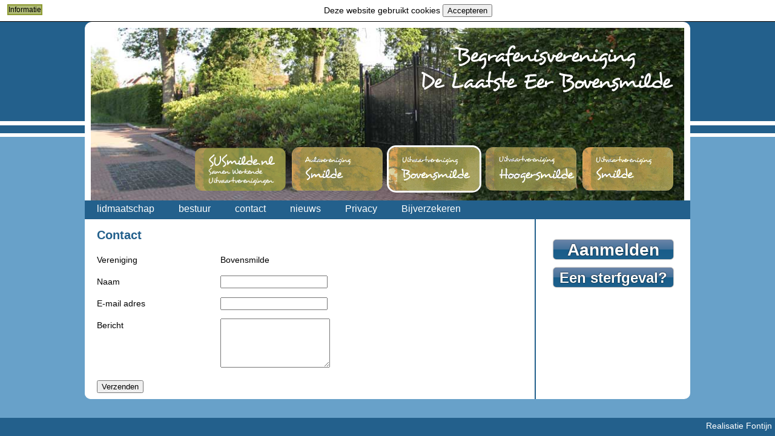

--- FILE ---
content_type: text/html; charset=UTF-8
request_url: https://susmilde.nl/uitvaartvereniging-bovensmilde/contact
body_size: 1246
content:
<!DOCTYPE html>
<html lang="nl">
<head>
	<title>Contact</title>
	<link rel="apple-touch-icon" href="/touch-icon.png"/><link rel="stylesheet" href="/css/susmilde/poodle_forms;style.css"/>	
	<meta name="theme-color" content="#EEEEEE"/><meta name="viewport" content="width=device-width"/>	<script type="text/javascript" src="/nl/javascript/poodle_forms;poodle_notify;poodle_timezone.js"></script>	</head>
<body id="uitvaartvereniging-bovensmilde">


<div id="wrap">
	<div class="moduletablebread">
		<nav class="breadcrumbsbread loading">
			U bevindt zich hier:
											<a href="/">Algemeen</a>
											<a href="/uitvaartvereniging-bovensmilde">De Laatste Eer Bovensmilde </a>
											<a href="/uitvaartvereniging-bovensmilde/contact">Contact</a>
					</nav>	</div>
	<div id="search">
		<form action="/search" method="get">
			<div class="search">
				<label for="mod-search-searchword">Zoeken...</label>
				<input name="q" id="mod-search-searchword" maxlength="20" class="inputbox" size="20" placeholder="Zoeken..." type="text"/>
			</div>
		</form>
	</div>
	<div id="header"> 
		<div id="tekst"></div>
		<div class="knoppen">
			<a href="/"><img src="/media/images/knoppen/SUSmilde.png" alt="SuSmilde - Samen werkende uitvaartverenigingen" loading="lazy"/></a>
			<a href="/aulavereniging-smilde" title="Aulavereniging smilde"><img class="aulavereniging-smilde" src="/media/images/knoppen/aulavereniging-smilde.png" alt="Aulavereniging smilde" loading="lazy"/></a>
			<a href="/uitvaartvereniging-bovensmilde" title="Uitvaartvereniging Bovensmilde"><img src="/media/images/knoppen/Uitvaartvereniging-bovensmilde.png" alt="Uitvaartvereniging Bovensmilde" class="uitvaart-bovensmilde" loading="lazy"/></a>
			<a href="/uitvaartvereniging-hoogersmilde" title="Uitvaartvereniging Hoogersmilde"><img src="/media/images/knoppen/Uitvaartvereniging-hoogersmilde.png" alt="Uitvaartvereniging Hoogersmilde" class="uitvaart-hoogersmilde" loading="lazy"/></a>
			<a href="/uitvaartvereniging-smilde" title="Uitvaartvereniging Smilde"><img src="/media/images/knoppen/Uitvaartvereniging-smilde.png" alt="Uitvaartvereniging Smilde" class="uitvaart-smilde" loading="lazy"/></a>
		</div>
		<div id="slideshow">
			<img alt="" loading="lazy" src="/media/images/header/uitvaartvereniging-bovensmilde/7.jpg" loading="lazy"/><img alt="" loading="lazy" src="/media/images/header/uitvaartvereniging-bovensmilde/3.jpg" loading="lazy"/><img alt="" loading="lazy" src="/media/images/header/uitvaartvereniging-bovensmilde/4.jpg" loading="lazy"/><img alt="" loading="lazy" src="/media/images/header/uitvaartvereniging-bovensmilde/6.jpg" loading="lazy"/><img alt="" loading="lazy" src="/media/images/header/uitvaartvereniging-bovensmilde/1.jpg" loading="lazy"/><img alt="" loading="lazy" src="/media/images/header/uitvaartvereniging-bovensmilde/2.jpg" loading="lazy"/>
		</div>
	</div> 
	<div id="menu">
		<ul>
																										<li><a href="/uitvaartvereniging-bovensmilde/lidmaatschap">lidmaatschap</a></li><li><a href="/uitvaartvereniging-bovensmilde/bestuur">bestuur</a></li><li class="active"><a href="/uitvaartvereniging-bovensmilde/contact">contact</a></li><li><a href="/uitvaartvereniging-bovensmilde/nieuws">nieuws</a></li><li><a href="/uitvaartvereniging-bovensmilde/avg">Privacy</a></li><li><a href="/uitvaartvereniging-bovensmilde/bijverzekeren">Bijverzekeren</a></li>																							</ul>
	</div>
	<div id="totaal">
		<div id="left">
			<div id="content">
								<h1>Contact</h1>

<div id="page-body" class="item-page" lang="nl"><form action="" method="post" data-p-challenge="e3883b9a6618c3b93ac4d468989fb162">
	<div>
		<p>
			<label>Vereniging</label>
			Bovensmilde
		</p>
		<p>
			<label for="ff_elem112" class="">Naam</label>
			<input name="naam" id="ff_elem112" required="" type="text" class=""/>
		</p>
		<p>
			<label for="ff_elem113" class="">E-mail adres</label>
			<input name="email" id="ff_elem113" required="" type="email" class=""/>
		</p>
		<p>
			<label for="ff_elem123" class="">Bericht</label>
			<textarea cols="20" rows="5" name="bericht" id="ff_elem123" required="" class=""></textarea>
		</p>
		<button type="submit">Verzenden</button>
	</div>
</form></div>
			</div>
		</div>
		<div id="right">
			<div id="rechts">
								<div class="moduletable_aanmelden">
					<p class="custom_aanmelden">
						<a href="/uitvaartvereniging-bovensmilde/aanmelden">Aanmelden</a>
					</p>
				</div>				<div class="moduletable_sterfgeval">
					<p class="custom_sterfgeval">
						<a href="/uitvaart-informatie">Een sterfgeval?</a>
					</p>
				</div>
			</div>
		</div>
	</div>
</div>
<div id="footer">
	Realisatie <a href="http://www.fontijn.nl/" target="_blank">Fontijn</a>
</div>

<script type="text/javascript">Poodle.onDOMReady(function(){Poodle.Debugger([])});</script>
<div id="cookieconsent">
	Deze website gebruikt cookies	<button type="button" onclick="Poodle.setCookie(&#039;consent&#039;,1);this.parentNode.close();">Accepteren</button>
	<a class="button" href="/privacy#privacy-cookies">Informatie</a>
</div></body></html>


--- FILE ---
content_type: text/css; charset=utf-8
request_url: https://susmilde.nl/css/susmilde/poodle_forms;style.css
body_size: 7573
content:
/* Poodle WCMS, Copyright (c) MH X Solutions since 2010. All rights reserved. */
html,body,div,span,applet,object,iframe,h1,h2,h3,h4,h5,h6,blockquote,pre,a,em,img,ins,kbd,q,s,samp,small,strike,b,i,center,dl,dt,dd,ol,ul,li,fieldset,form,label,legend,table,caption,tbody,tfoot,thead,tr,th,td{margin:0;padding:0;border:0;font-size:100%;vertical-align:baseline;font-family:Trebuchet MS,Arial,Helvetica,Sans-Serif}h1,h2,h3,h4{color:#748900;font-weight:bold}h1{font-size:20px}h2{font-size:18px}h3{font-size:16px}@font-face{font-family:'Desyrel';src:url('/tpl/susmilde/fonts/desyrel-webfont.eot');src:local('?'),url('/tpl/susmilde/fonts/desyrel-webfont.woff') format('woff'),url('/tpl/susmilde/fonts/desyrel-webfont.ttf') format('truetype'),url('/tpl/susmilde/fonts/desyrel-webfont.svg#webfont') format('svg')}body{background:#B0BB76 url([data-uri]) repeat-x;font-size:14px}article,aside,details,figcaption,figure,footer,header,hgroup,main,nav,section,summary{display:block}details{padding-left:1.2em}summary{cursor:pointer;outline:none}summary::-webkit-details-marker{display:none}summary::before{content:"▼";display:inline-block;margin-left:-1.2em;width:1.2em}details:not([open]) > summary::before{transform:rotate(-90deg)}details:not([open]) *{display:none}details:not([open]) > summary{display:block}details:not([open]) details summary{display:none}#left ul,#left ol{margin-left:16px}blockquote,q{quotes:none}blockquote:before,blockquote:after,q:before,q:after{content:'';content:none}table{border-collapse:collapse;border-spacing:0}#menu ul,#right ul{list-style:none}#wrap{width:1000px;margin-left:auto;margin-right:auto;padding-bottom:30px}#header{clear:both;position:relative;width:1000px;height:295px;padding-top:10px}#afbeelding{position:relative;z-index:1}#menu{height:31px;background-color:#8c9a30}#menu a{color:white}#search{float:right;width:260px;padding-top:5px;text-align:center}#search input{border:2px solid black}#opsomming ul{list-style-type:disc}#opsomming{padding-left:15px}#left{display:table-cell;width:713px;padding-left:20px;padding-right:10px;padding-top:10px;border-right:2px solid #748900;line-height:1.6;padding-bottom:10px;vertical-align:top}#left a{color:#748900}#left img{padding:5px}#left table{width:700px}#totaal{clear:both;overflow:hidden;display:table;background:white;margin-bottom:10px;border-radius:0 0 10px 10px}#right{vertical-align:top;display:table-cell;width:235px;padding-left:10px;padding-right:10px;padding-top:20px}#rechts a{color:white}#footer{background-color:#748900;text-align:center;color:white;bottom:0;position:fixed;height:20px;padding:5px;text-align:right;left:0;right:0}#footer a{color:white;text-decoration:none}#tekst{background-image:url(/tpl/susmilde/images/logos/susmilde.png);background-repeat:no-repeat;width:370px;height:100px;position:absolute;z-index:99;right:10px;margin-top:25px}.knoppen img{border:3px solid transparent;border-radius:15px;width:150px}.knoppen img:hover{border-color:white}.moduletable_sub{text-align:center;background:#B0BB76;border-radius:10px;padding:10px 0}.moduletable_sub a{font-size:16px;text-decoration:none}.moduletable_sub li{padding-top:3px;padding-bottom:3px}.moduletable_sub li:hover{background-color:#B0BB76}.moduletable_sub h3,.moduletable_sub ul li:first-child a{font-family:'Desyrel',Trebuchet MS,Arial,Helvetica,Sans-Serif;font-size:30px;color:white;text-align:center}.moduletable_sterfgeval,.moduletable_aanmelden{text-align:center;margin-top:10px}.moduletablebread{color:white;width:60%;float:left;padding-left:10px;padding-top:5px;font-size:13px}.moduletablebread a{color:white}#menu a{text-decoration:none;font-size:16px}#menu li{float:left;padding-top:5px;padding-bottom:5px;padding-left:20px;padding-right:20px}.acc-content ul li{border:0;height:auto}.knoppen{position:absolute;z-index:99;right:25px;bottom:10px}#menu li:hover{background-color:#B0BB76}.item-148,.item-149,.item-150,.item-151{display:none}.pricelist{padding:5px;border:solid 1px #8C9A30}.priceSelect{color:#000;border:solid 2px #8C9A30;background-color:#B0BB76}.priceButton{color:#000;border:solid 2px #8C9A30;background-color:#B0BB76}.price{color:#8c9a30;font-weight:bold}.search label{display:none}#xmap a{text-decoration:none}#xmap ul ul{margin-left:14px;list-style-type:initial}#xmap ul ul ul{list-style-type:circle}.bfPageIntro{display:none}#ff_div13 img{padding:0}.item-page ul{list-style:disc;padding-left:30px}.pricelist_table td{padding:5px}.pricelist_colum{width:15%;color:#8C9A30;font-weight:bold}.button{background-color:#B0BB76;border:2px solid #8C9A30;color:#000000 !important;float:left;margin-left:5px;margin-right:5px;text-decoration:none}a.button{text-decoration:none;font-size:12px}label{display:inline-block;vertical-align:top;width:200px}.custom_aanmelden a,.custom_sterfgeval a{background:#899649 linear-gradient(#969f59 0%,#899649 50%,#69802a 51%,#687e28 100%);border-radius:5px;box-shadow:0 0 2px #333;display:inline-block;font-size:28px;font-weight:bold;text-shadow:0 0 2px #000;height:32px;line-height:34px;text-decoration:none;width:198px}.custom_sterfgeval a{font-size:24px}body#aulavereniging-smilde{background:#fee05a;background-image:url([data-uri]);background-repeat:repeat-x}#aulavereniging-smilde h1,#aulavereniging-smilde h2,#aulavereniging-smilde h3,#aulavereniging-smilde h4{color:#e2b900}#aulavereniging-smilde #menu,#aulavereniging-smilde #footer{background:#e2b900}#aulavereniging-smilde #left{border-right:2px solid #FEE05A;background:white}#aulavereniging-smilde #left a{color:#23608C}#aulavereniging-smilde #tekst{background-image:url(/tpl/susmilde/images/logos/aulavereniging-smilde.png);width:370px}#aulavereniging-smilde #menu li:hover{background:#FEE05A}#aulavereniging-smilde .knoppen img.aulavereniging-smilde{border-color:white}#aulavereniging-smilde .custom_aanmelden a,#aulavereniging-smilde .custom_sterfgeval a{background:#e7be46 linear-gradient(#eecd56 0%,#e7be46 50%,#dfaf29 51%,#deae29 100%)}body#uitvaartvereniging-bovensmilde{background:#68A1C9;background-image:url([data-uri]);background-repeat:repeat-x}#uitvaartvereniging-bovensmilde h1,#uitvaartvereniging-bovensmilde h2,#uitvaartvereniging-bovensmilde h3,#uitvaartvereniging-bovensmilde h4{color:#23608c}#uitvaartvereniging-bovensmilde #menu,#uitvaartvereniging-bovensmilde #footer{background:#23608c}#uitvaartvereniging-bovensmilde #left{border-right:2px solid #23608c;background:white}#uitvaartvereniging-bovensmilde #left a{color:#23608C}#uitvaartvereniging-bovensmilde #tekst{background-image:url(/tpl/susmilde/images/logos/uitvaartvereniging-bovensmilde.png);width:449px}#uitvaartvereniging-bovensmilde #menu li:hover{background:#68A1C9}#uitvaartvereniging-bovensmilde .knoppen img.uitvaart-bovensmilde{border-color:white}#uitvaartvereniging-bovensmilde .custom_aanmelden a,#uitvaartvereniging-bovensmilde .custom_sterfgeval a{background:#427199 linear-gradient(#6a84a8 0%,#427199 50%,#195d8a 51%,#1d608c 100%)}body#uitvaartvereniging-hoogersmilde{background:#CB976F;background-image:url([data-uri]);background-repeat:repeat-x}#uitvaartvereniging-hoogersmilde h1,#uitvaartvereniging-hoogersmilde h2,#uitvaartvereniging-hoogersmilde h3,#uitvaartvereniging-hoogersmilde h4{color:#b4692f}#uitvaartvereniging-hoogersmilde #menu,#uitvaartvereniging-hoogersmilde #footer{background:#b4692f}#uitvaartvereniging-hoogersmilde #left{border-right:2px solid #b4692f;background:white}#uitvaartvereniging-hoogersmilde #left a{color:#B4692F}#uitvaartvereniging-hoogersmilde #tekst{background-image:url(/tpl/susmilde/images/logos/uitvaartvereniging-hoogersmilde.png);width:411px}#uitvaartvereniging-hoogersmilde #menu li:hover{background:#CB976F}#uitvaartvereniging-hoogersmilde .knoppen img.uitvaart-hoogersmilde{border-color:white}#uitvaartvereniging-hoogersmilde .custom_aanmelden a,#uitvaartvereniging-hoogersmilde .custom_sterfgeval a{background:#be7b45 linear-gradient(#ca915d 0%,#be7b45 50%,#ac5a2e 51%,#b4692f 100%)}body#uitvaartvereniging-smilde{background:#BF9FB9;background-image:url([data-uri]);background-repeat:repeat-x}#uitvaartvereniging-smilde h1,#uitvaartvereniging-smilde h2,#uitvaartvereniging-smilde h3,#uitvaartvereniging-smilde h4{color:#b370a6}#uitvaartvereniging-smilde #menu,#uitvaartvereniging-smilde #footer{background:#b370a6}#uitvaartvereniging-smilde #left{border-right:2px solid #b370a6}#uitvaartvereniging-smilde #left a{color:#B370A6}#uitvaartvereniging-smilde #tekst{background-image:url(/tpl/susmilde/images/logos/uitvaartvereniging-smilde.png);width:300px}#uitvaartvereniging-smilde #menu li:hover{background:#BF9FB9}#uitvaartvereniging-smilde .knoppen img.uitvaart-smilde{border-color:white}#uitvaartvereniging-smilde .custom_aanmelden a,#uitvaartvereniging-smilde .custom_sterfgeval a{background:#b67aa9 linear-gradient(#c391ba 0%,#b67aa9 50%,#ab649b 51%,#ac679d 100%)}#slideshow{background-color:#fff;border-radius:12px 12px 0 0;height:285px;margin:0;overflow:hidden;padding:10px 10px 0;position:relative;width:980px}#slideshow img{height:100%;opacity:0;position:absolute;top:10px;width:980px}#slideshow img:nth-of-type(1){animation:fader 30s linear infinite 0s;opacity:1}#slideshow img:nth-of-type(2){animation:fader 30s linear infinite 5s}#slideshow img:nth-of-type(3){animation:fader 30s linear infinite 10s}#slideshow img:nth-of-type(4){animation:fader 30s linear infinite 15s}#slideshow img:nth-of-type(5){animation:fader 30s linear infinite 20s}#slideshow img:nth-of-type(6){animation:fader 30s linear infinite 25s}@keyframes fader{0%{opacity:0}1%,16.66%{opacity:1}17.66%,100%{opacity:0}}#poodle_notifications{left:10px;position:absolute;right:10px;z-index:2147483647}#poodle_notifications > *{background:#CEE7FF;border:1px solid #1E90FF;color:#1E90FF;cursor:pointer;display:block;height:auto;padding:6px 20px;position:relative;width:auto}#poodle_notifications > *::after{content:'X';font-weight:bold;position:absolute;top:6px;right:6px}#poodle_notifications .error{background:#FEE;border-color:#F00;color:#F00}#poodle_notifications .success{background:#EFE;border-color:#090;color:#090}#poodle_notifications .warning{background:#FEB;border-color:#D90;color:#D90}#cookieconsent{background:#fff;border-bottom:1px solid #000;padding:0.5em;position:fixed;left:0;top:0;right:0;text-align:center;z-index:2147483640}input.color,input[type="text"].color,.poodle-calendar-input a{background-image:url([data-uri]);background-repeat:no-repeat;background-position:0 center;width:16px}input.placeholder,textarea.placeholder{color:#999;font-style:italic}input::placeholder,textarea::placeholder{color:#999;font-style:italic}textarea{resize:both}.combobox{position:relative}.combobox .datalist{background-color:#EEE;border:1px solid #000;font-size:75%;height:auto;left:0;max-height:8em;overflow:auto;padding:0;position:absolute;right:0;top:20px;white-space:nowrap}.combobox .datalist *{display:block}.poodle-calendar-input{display:inline-block;position:relative}.poodle-calendar-input input[type=text]{box-sizing:border-box;left:0;max-width:100%;position:absolute;right:0;width:auto}.poodle-calendar-input input.invisible{position:static;visibility:hidden}.poodle-calendar-input a{background-color:#EEE;background-position:-158px center;border-width:1px;border-radius:1px;bottom:1px;position:absolute;right:1px;top:1px;vertical-align:top;width:16px}.poodle-calendar-input a:focus{border-color:#999;outline:0}.poodle-calendar-input.datetime input.date{width:7em}.poodle-calendar-input.datetime a{left:6em}.poodle-calendar-input input.time{left:auto;width:4.2em}#poodle-calendar,#poodle-calendar td{font-size:11px}#poodle-calendar,#poodle-colorpicker{border-width:1px;border-radius:4px;box-shadow:0 0 1px 1px #888;color:WindowText;position:absolute;visibility:visible;z-index:2147483641}#poodle-calendar{background-color:#fff;color:#000}#poodle-calendar a{color:#000}#poodle-calendar .select::after{color:#888;content:'▼';position:absolute;right:2px}#poodle-calendar table{border-collapse:separate;clear:both;margin:0;width:100%}#poodle-calendar table.month{display:none}#poodle-calendar td{padding:3px;text-align:center}#poodle-calendar .weekend{color:#888}#poodle-calendar tbody td + td{background-color:#fff;border:1px solid transparent;color:#000;cursor:pointer}#poodle-calendar tbody td + td.disabled{background-color:#f99;cursor:default}#poodle-calendar tbody td + td:not(.disabled):hover,#poodle-calendar table.month tbody:hover td + td,#poodle-calendar table.week tbody tr:hover td{background-color:#888;color:HighlightText}#poodle-calendar #weekdays td,#poodle-calendar #weekdays td:hover{border:0;border-bottom-width:1px}#poodle-calendar .weekno,#poodle-calendar .weekno:hover{border-width:1px;border-top:0;border-left:0}#poodle-calendar tbody tr:last-of-type .weekno{border-bottom:0}#poodle-calendar .activeDay{border:1px solid #888;color:#888}#poodle-calendar .cal-select{background-color:#FFF;border-width:1px;position:absolute;top:15px;z-index:2147483647}#poodle-calendar .cal-select div{cursor:pointer;margin:1px;padding:1px}#poodle-calendar .cal-select div:hover{background-color:Highlight}#poodle-calendar .current{background-color:Highlight;color:HighlightText}#poodle-calendar .caption{background-color:#EEE;border-bottom-width:1px;border-radius:2px 2px 0 0;min-height:1.5em;padding:0;white-space:nowrap}#poodle-calendar .todaysDateString,#poodle-calendar .save,#poodle-calendar .caption a{border-left:1px solid #fff;border-right:1px solid #DDD;cursor:pointer;display:inline-block;margin:0;text-decoration:none}#poodle-calendar .todaysDateString:hover,#poodle-calendar .save:hover,#poodle-calendar .caption a:focus,#poodle-calendar .caption a:hover{box-shadow:0 0 1px 1px #888}#poodle-calendar .prevMonth,#poodle-calendar .nextMonth,#poodle-calendar .caption .close{color:#888;height:21px;line-height:21px;text-align:center;width:22px}#poodle-calendar .caption .prevMonth{border-left:0}#poodle-calendar .prevMonth::after{content:'◀'}#poodle-calendar .nextMonth::after{content:'▶'}#poodle-calendar .caption .close{border-right:0;font-weight:bold}#poodle-calendar .select{line-height:21px;padding:0 1px;padding-left:2px;position:relative}#poodle-calendar .year{width:4em}#poodle-calendar #yearDropDown{left:12.2em;width:4em}#poodle-calendar .month{width:7.5em}#poodle-calendar #monthDropDown{left:48px;width:7.5em}#poodle-calendar .caption .close::after{content:'x'}#poodle-calendar .caption .close:active,#poodle-calendar .caption .close:hover{color:#C00;box-shadow:0 0 1px 1px #C66}#poodle-calendar .todaysDate{background-color:#EEE;border-top-width:1px;line-height:21px;position:relative}#poodle-calendar .todaysDateString{border-left:0;padding:0 18px}#poodle-calendar .save{bottom:0;display:none;padding:0 18px;top:0;position:absolute;right:0}#poodle-calendar.month .save{display:inline-block}#poodle-calendar #hourDropDown{right:3.5em;width:3em}#poodle-calendar #minuteDropDown{right:1px;width:3em}input.color,input[type="color"],form input.color{background-color:transparent;border:0;border-radius:0;cursor:pointer;height:16px;line-height:60px;padding:0;text-indent:-9000px}input.color:focus{outline:1px dashed #CCC}#poodle-colorpicker .big .colors{background-image:linear-gradient(to bottom,rgba(0,0,0,0),rgba(0,0,0,1)),linear-gradient(to right,rgba(255,255,255,1),rgba(255,255,255,0))}#poodle-colorpicker .big .slider i{background-image:linear-gradient(to bottom,rgb(255,0,0) 0%,rgb(255,255,0) 17%,rgb(0,255,0) 33%,rgb(0,255,255) 50%,rgb(0,0,255) 67%,rgb(255,0,255) 83%,rgb(255,0,0) 100%)}#poodle-colorpicker .small .colors{background-image:linear-gradient(to right,rgba(255,255,255,0),rgba(255,255,255,0) 300px,rgb(255,255,255) 300px,rgb(0,0,0) 350px),linear-gradient(to bottom,rgba(0,0,0,0) 50%,rgba(0,0,0,1)),linear-gradient(to bottom,rgba(255,255,255,1),rgba(255,255,255,0) 50%),linear-gradient(to right,rgb(255,0,0),rgb(255,255,0) 50px,rgb(0,255,0) 100px,rgb(0,255,255) 150px,rgb(0,0,255) 200px,rgb(255,0,255) 250px,rgb(255,0,0) 300px)}#poodle-colorpicker .big .slider,#poodle-colorpicker .big i.ws{background-image:url([data-uri]);background-repeat:no-repeat}#poodle-colorpicker{display:none;font-family:tahoma,verdana,sans-serif;font-size:10px}#poodle-colorpicker,#poodle-colorpicker .small .resize{background-color:ThreeDFace}#poodle-colorpicker .small,#poodle-colorpicker .big .clrGroup{background-image:url([data-uri])}#poodle-colorpicker .small{border-radius:3px;display:none;height:21px;line-height:2px}#poodle-colorpicker .small i{float:left;height:21px}#poodle-colorpicker .small .color{border-radius:3px 0 0 3px;width:26px}#poodle-colorpicker .small .colors{border-right:1px solid #FFF;cursor:crosshair;width:350px}#poodle-colorpicker .resize{border-radius:0 3px 3px 0;cursor:pointer;float:right;line-height:18px;text-align:center;font-size:11px;font-style:normal;width:21px}#poodle-colorpicker .small .resize::after{content:'⧉'}#poodle-colorpicker .big .resize::after{content:'⧉'}#poodle-colorpicker .big{display:none;height:274px;position:relative;width:398px}#poodle-colorpicker .big .colors{background-color:#f00;border:2px inset #EEE;cursor:crosshair;height:256px;left:6px;position:absolute;top:8px;width:256px}#poodle-colorpicker .big .slider{background-position:0 0;cursor:pointer;left:271px;padding:3px 10px;position:absolute;top:5px;width:21px}#poodle-colorpicker .big .slider i{background-position:-264px 0;border:1px solid ThreeDShadow;border-right-color:ThreeDLightShadow;border-bottom-color:ThreeDLightShadow;cursor:pointer;display:block;height:256px;width:19px}#poodle-colorpicker .big label{left:317px;line-height:18px;position:absolute;top:103px;width:60px}#poodle-colorpicker .big label.H{top:84px}#poodle-colorpicker .big label.S{top:104px}#poodle-colorpicker .big label.L{top:124px}#poodle-colorpicker .big label.R{top:144px}#poodle-colorpicker .big label.G{top:164px}#poodle-colorpicker .big label.B{top:184px}#poodle-colorpicker .big label.A{top:204px}#poodle-colorpicker .big label input{box-sizing:border-box;float:right;padding:0 2px;width:45px}#poodle-colorpicker .big label::after{position:absolute;right:-14px;top:0}#poodle-colorpicker .big label.H::after{content:"°"}#poodle-colorpicker .big label.S::after,#poodle-colorpicker .big label.L::after,#poodle-colorpicker .big label.A::after{content:"%"}#poodle-colorpicker .big button{bottom:30px;height:16px;left:315px;margin:0;padding:0;position:absolute;width:74px}#poodle-colorpicker .big button + button{bottom:8px}#poodle-colorpicker .big .clrGroup{border:2px inset #EEE;left:317px;position:absolute;top:8px;width:56px}#poodle-colorpicker .big .clrGroup div{display:block;height:32px}#poodle-colorpicker .big .clrGroup .orgClr{cursor:pointer}#poodle-colorpicker .big i.ws{background-position:-45px 0;width:14px;height:28px;cursor:pointer;position:absolute;top:48px;left:380px}.input-checkbox,.input-radio{overflow:hidden;position:relative;text-decoration:none;vertical-align:top}.input-number{display:inline-block !important;position:relative}.input-number input{direction:rtl;text-indent:21px}.input-number a{border-radius:1px;background-color:#EEE;border-width:1px;bottom:51%;box-shadow:inset 1px 1px 0 0 #fff;display:block;color:#888;font-size:8px;line-height:7px;padding:0 1px 1px 0;position:absolute;right:0;text-align:center;text-decoration:none;top:0;width:16px}.input-number a + a{bottom:0;top:53%}.input-number a:hover,.input-number a:active,.input-number a:focus{color:#000;background-color:#EEE}.input-number a:active{border-style:inset;padding:1px 0 0 1px}.input-number a:focus{outline:1px dashed #CCC}input.vertical[type="range"]{width:1em;height:6em}form .input-range{height:18px}form .input-range-v{width:18px}form .input-range,form .input-range-v{border-radius:2px;display:inline-block;overflow:hidden;position:relative;text-decoration:none}form .input-range:focus,form .input-range-v:focus{outline:1px dashed #CCC}form .input-range-v input{-webkit-appearance:slider-vertical}form .input-range i{bottom:0;top:0;width:4px}form .input-range-v i{height:4px;left:0;right:0}form .input-range i,form .input-range-v i{background-color:#EEE;border:1px outset #CCC;border-radius:1px;display:block;position:absolute;z-index:10}form .input-range:focus i,form .input-range-v:focus i{box-shadow:0 0 1px 1px #888}form .input-range input{height:1px;height:0;margin:0 2px;text-indent:-900em;line-height:0;min-height:0;vertical-align:middle}form .input-range-v input[type="range"],form .input-range-v input{width:1px;width:0;margin:0 8px 4px}form .input-range input[type="range"],form .input-range input,form .input-range-v input[type="range"],form .input-range-v input{background-color:rgba(107,107,107,0.6);border:1px inset ButtonFace;cursor:pointer;padding:0}.selectbox span{display:none}.passphrase-meter{display:inline-block;position:relative}.passphrase-meter meter{bottom:0;height:5px;left:0;position:absolute;width:100%}.poodle-calendar-input.datetime a{left:60%}.poodle-calendar-input.datetime input.date{min-width:9em;max-width:68%}.poodle-calendar-input input.time{left:auto;min-width:4.2em;max-width:32%}

--- FILE ---
content_type: application/javascript; charset=utf-8
request_url: https://susmilde.nl/nl/javascript/poodle_forms;poodle_notify;poodle_timezone.js
body_size: 26772
content:
/* Poodle WCMS, Copyright (c) MH X Solutions since 2010. All rights reserved. */
 const ENT_NOQUOTES=0,ENT_HTML401=1,ENT_COMPAT=2,ENT_QUOTES=3,STR_PAD_LEFT=0,STR_PAD_RIGHT=1,STR_PAD_BOTH=2,DATE_ISO8601="Y-m-d\\TH:i:sO",DATE_RFC822="D, d M y H:i:s O",DATE_RFC850="l, d-M-y H:i:s T",DATE_RFC1036=DATE_RFC822,DATE_RFC1123="D, d M Y H:i:s O",DATE_RFC2822=DATE_RFC1123,DATE_RFC3339="Y-m-d\\TH:i:sP",DATE_ATOM=DATE_RFC3339,DATE_RSS=DATE_RFC1123,DATE_W3C=DATE_RFC3339,defined=v=>undefined!==v,is_array=v=>v instanceof Array||Array.isArray(v),is_bool=v=>typeof v==='boolean',is_function=v=>typeof v==='function',is_number=v=>typeof v==='number'&&isFinite(v),is_numeric=v=>isFinite(v)&&!isNaN(parseFloat(v)),is_object=v=>typeof v==='object',is_string=v=>typeof v==='string',is_scalar=v=>is_string(v)||is_number(v)||is_bool(v),htmlspecialchars=((de,se,gt,lt,sq,dq)=>{return(str,quote_style,double_encode)=>{str=(''+str).replace((!defined(double_encode)||double_encode)?de:se,'&amp;').replace(gt,'&lt;').replace(lt,'&gt;');if(!is_number(quote_style)){quote_style=2;}if(quote_style&1){str=str.replace(sq,'&#039;');}return(quote_style&2)?str.replace(dq,'&quot;'):str;};})(/&/g,/&(?![\w#]+;)/gi,/</g,/>/g,/'/g,/"/g),strip_tags=(m=>{return(str)=>str.replace(m,'');})(/<\s*\/?\s*(\w+|!)[^>]*>/gi),floatval=(v,def)=>{v=parseFloat(v);return isFinite(v)?v:defined(def)?def:0.0;},intval=(v,d)=>Math.round(floatval(v,d)),sprintf=(r=>{return function sprintf(f){if(!is_string(f))throw "sprintf: The first arguments need to be a valid format string.";var idx=0,a=arguments,n;return f.replace(r,function(m,i,s,p,w,d,t){if('%%'==m)return '%';i=0<i?i:++idx;if(i>=a.length)throw "sprintf: At least one argument was missing.";d=intval(d);n=Number(a[i]);switch(t){case 'b':return n.toString(2);case 'c':return String.fromCharCode(n);case 'd':case 'u':return n.toString(10);case 'e':return n.toExponential(d);case 'f':return n.toFixed(d);case 'g':return n.toPrecision(d);case 'o':return n.toString(8);case 's':return String(a[i]).pad(intval(w),((p&&p.length)?p[p.length-1]:''),'-'==s?1:0);case 'x':return n.toString(16).toLowerCase();case 'X':return n.toString(16).toUpperCase();}return '';});};})(/%%|%(?:(\d+)[$#])?([+-])?('.|0| )?(\d*)(?:\.(\d+))?([bcdefgosuxX])/g);(()=>{const version=3.0,lc=v=>v.toLowerCase();var doc=document,max=Math.max,dateType=/(date(?:time(?:-local)?)?|month|time|week)/,nav=navigator,ua={},win=window,DCL='DOMContentLoaded',DFCL='DOMFrameContentLoaded',cssPrefix='',strContains_re=[],dragNode,tt=[1,1],dom_events={afterreset:[],click:tt,dblclick:tt,mousedown:tt,mouseenter:[0,1],mouseleave:[0,1],mouseup:tt,mouseover:tt,mousemove:[1],mouseout:tt,mousewheel:tt,contextmenu:tt,drag:tt,dragend:tt,dragenter:tt,dragleave:tt,dragover:tt,dragstart:tt,drop:tt,selectstart:tt,wheel:tt,keydown:tt,keypress:tt,keyup:tt,textInput:tt,load:[],unload:[],abort:[1],error:[1],resize:[1],scroll:[1],beforeunload:[1],select:[1],change:[1],submit:tt,reset:[1],formchange:[],forminput:[],input:[],invalid:[],DOMActivate:tt,focus:[],focusin:[1],focusout:[1],blur:[],DOMSubtreeModified:[1],DOMNodeInserted:[1],DOMNodeRemoved:[1],DOMNodeRemovedFromDocument:[],DOMNodeInsertedIntoDocument:[],DOMAttrModified:[1],DOMCharacterDataModified:[1],DOMContentLoaded:[],DOMFrameContentLoaded:[],DOMAttributeNameChanged:[],DOMElementNameChanged:[],DOMControlValueChanged:[1],hashchange:tt,message:[0,1],orientationchange:tt,touchstart:tt,touchmove:tt,touchend:tt,touchcancel:tt,touchleave:tt,gesturestart:tt,gesturechange:tt,gestureend:tt,canplay:tt,canplaythrough:tt,durationchange:tt,emptied:tt,ended:tt,loadeddata:tt,loadedmetadata:tt,loadstart:tt,pause:tt,play:tt,playing:tt,progress:tt,ratechange:tt,readystatechange:tt,seeked:tt,seeking:tt,stalled:tt,suspend:tt,timeupdate:tt,volumechange:tt,waiting:tt};if(win.opera){ua.opera=win.opera.version?floatval(win.opera.version()):true;cssPrefix='-o-';}else{var a=nav.userAgent,m=a.match(/(KHTML|WebKit|Gecko)\/([\d.]+)/i);if(m){ua[lc(m[1])]=floatval(m[2]);cssPrefix='-'+(ua.gecko?'moz':lc(m[1]))+'-';}}ua[lc((nav.platform.match(/Mac|Win|Linux|BSD|SunOS/i)||['other'])[0])]=true;function startDrag(n){if(!dragNode&&n&&1===n.nodeType){dragNode=n;setTimeout(()=>n.addClass('dragging'),1);}}function endDrag(){if(dragNode){dragNode.removeClass('dragging');dragNode=null;}}function FastClick(el,fn){this.element=el;this.handler=fn;el.on('touchstart',this);el.addEventListener('click',this,false);}FastClick.prototype={handleEvent:function(e){switch(e.type){case 'touchstart':e.stopPropagation();FastClick.touch=true;this.element.on('touchmove touchend touchcancel touchleave',this);this.startX=e.touches[0].clientX;this.startY=e.touches[0].clientY;break;case 'touchmove':if(Math.abs(e.touches[0].clientX-this.startX)>10||Math.abs(e.touches[0].clientY-this.startY)>10){this.reset();}break;case 'touchcancel':case 'touchleave':this.reset();break;case 'click':if(!FastClick.touch){this.handler.call(this.element,e);}FastClick.touch=false;break;case 'touchend':e.stopPropagation();this.reset();this.handler.call(this.element,e);break;}},reset:function(){this.element.off('touchmove touchend touchcancel touchleave',this);}};function bindEvent(type,fn,capture){if(this.addEventListener){var types=type.split(/\s+/),i=0;while(type=types[i++]){var t=lc(type);if(lc(DCL)==t){this.$W().Poodle.onDOMReady(fn);}else{if('beforesubmit'==t){this.addEventBeforeSubmit(fn);return this;}if('submit'==t){this.addEventBeforeSubmit();}if('dragstart'==t){var n=this;if(!n._bm_ds&&1===n.nodeType){n._bm_ds=1;n.on(t,()=>startDrag(n));n.on('dragend',endDrag);}}if('click'==t&&'ontouchstart' in this.$D().documentElement){new FastClick(this,fn);}else{this.addEventListener(type,fn,!!capture);}if(!dom_events[type]){}}}}return this;}function unbindEvent(type,fn,capture){if(this.removeEventListener){var types=type.split(/\s+/),i=0;while(type=types[i++]){this.removeEventListener(type,fn,!!capture);}}return this;}function simulateEvent(type,props,detail,bubbles,cancelable){if(this.dispatchEvent){var params={bubbles:dom_events[type]?dom_events[type][0]:(3>arguments.length||bubbles),cancelable:dom_events[type]?dom_events[type][1]:(4>arguments.length||cancelable),detail:detail};this.dispatchEvent(extendDOM(new CustomEvent(type,params),props));}return this;}function hasOwnProp(obj,prop){return Object.prototype.hasOwnProperty.call(obj,prop);}function extendDOM(obj,elements){if(obj&&is_object(elements)){var k,o,c;for(k in elements)try{if(!(k in obj||hasOwnProp(obj,k)||is_numeric(k))){o=elements[k];if(o&&is_object(o)&&('value' in o||'get' in o||'set' in o)){c=obj.constructor;Object.defineProperty(obj,k,o);}else{obj[k]=o;}}}catch(e){}}return obj;}function extendNode(target,obj){var o=target,k,v;if(obj){if(!is_object(obj)){obj=new obj;}for(k in obj){v=obj[k];if(v!=Object.prototype[k]){try{switch(k){case 'class':case 'className':o.setClass(v);break;case 'for':case 'htmlFor':o.attr('for',v);break;case 'cssText':o.attr('style',v);break;case 'innerHTML':o.html(v);break;case 'textContent':o.txt(v);break;case 'style':extendObj(o.style,v);break;default:if(0===k.indexOf('on')&&dom_events[k.substr(2)]&&is_function(v)&&o.on){o.on(k.substr(2),v);}else{if(is_scalar(v))o.attr(k,v);o[k]=v;}}}catch(e){}}}}return o;}function extendObj(target,obj,ignoreProto){if(obj){if(!target)target={};if(!is_object(obj)){obj=new obj;}var k,v;for(k in obj){v=obj[k];if(ignoreProto||v!==Object.prototype[k]){try{target[k]=is_object(v)?extendObj(target[k],v,ignoreProto):v;}catch(e){}}}}return target;}var CSS=[];function createCSS(rule,media,newStyle){var m=is_string(media)?media:'screen';if(newStyle||!CSS[m]){CSS[m]=doc.$H().$A('style',{type:'text/css',media:m}).sheet;}if(CSS[m]){CSS[m].insertRule(rule,CSS[m].cssRules.length);}}function cssrule(r){return r=='float'?'cssFloat':r.replace(/-(\w)/g,(d,m)=>m.toUpperCase());}function $B(){return this.$D().$B();}function $T(name){return this.getElementsByTagName(name);}const re_css_not=/([a-z])(\[[a-z_:][-a-z0-9_:.]+)!(=('[^']*'|"[^"]*"|[^"'[\]]+)\])/i,re_css_contains=/^(.+?):contains\(["']?(.*)["']?\)(.*)$/;function $Q(expr,one){try{return(one?this.querySelector(expr):this.querySelectorAll(expr));}catch(e){var not=expr.includes('!=');expr=expr.replace(re_css_not,'$1:not($2$3)');if(expr.includes(':contains')){expr=expr.split(',');var i=0,nodes=[],l=expr.length,search=(parent,expression)=>{var m=re_css_contains.exec(expression.trim());if(!m){nodes=nodes.concat(Array.from(parent.querySelectorAll(expression)));}if(' '===m[1].slice(-1)){m[1]+='*';}parent.querySelectorAll(m[1]).forEach(n=>{if(n.textContent.includes(m[2])){if(m[3]){search(n,m[3]);}else{nodes.push(n);}}});};for(;i<l;++i){search(this,expr[i]);if(one&&nodes[0])return nodes[0];}return one?null:(2>l?nodes:nodes.filter((node,index)=>index==nodes.indexOf(node)));}if(not){return(one?this.querySelector(expr):this.querySelectorAll(expr));}throw e;}}function $X(expression,altfn){if(!this.$D().evaluate){return is_function(altfn)?altfn.call(this):false;}var n,result=[],q=this.$D().evaluate(expression,this,null,XPathResult.ORDERED_NODE_ITERATOR_TYPE,null);while(n=q.iterateNext())result.push(n);return result;}function contentDoc(){try{return this.contentDocument||this.contentWindow.document;}catch(e){}}function contentWin(){try{return this.contentWindow||DOM.Document.$W.call(this.$Doc());}catch(e){}}function getInputMinMax(o,p){var v=o.attr(p),t=o.attr('type');if('number'===t){return floatval(v,('min'==p)?-Infinity:Infinity);}if('range'===t){return floatval(v,('min'==p)?0:100);}if(t.match(dateType)){var f=o.getDateFormat();return(v&&f)?v.toDate(f).format(f):'';}return null;}function setInputMinMax(o,p,v){if(''!==v){var t=o.attr('type');if('number'===t){v=floatval(v,('min'==p)?-Infinity:Infinity);}if('range'===t){v=floatval(v,('min'==p)?0:100);}if(t.match(dateType)){var f=o.getDateFormat();v=f?v.toDate(f):null;v=v?v.format(f):v;}}o.attr(p,v);}function arrCallFunctions(a,e,o){a.forEach(f=>{try{if(is_function(f)){f.call(o,e);}}catch(er){}});}function showDialog(n,m){if('dialog'==lc(n.nodeName)){var d=Poodle.$C('div',{'class':'dialog'+(m?' modal':'')});n.replaceWith(d);d.appendChild(n);n.attr('open','').open=true;if(m){n.$W().onkeydown=function(e){if(27===e.keyCode){n.close();}};}return n;}n.hidden=false;return n.attr('hidden',null)[m?'addClass':'removeClass']('modal');}function L10N(){this.merge=a=>{Object.getOwnPropertyNames(a).forEach(p=>{if(p=='merge'||p=='get'||p=='nget')throw "Not allowed to set "+p;Poodle.L10N[p]=a[p];});};this.get=function(txt){if(txt){if(this[txt]){return this[txt];}}return txt;};this.nget=function(txt,n){txt=this.get(txt);if(!is_string(txt)){txt=txt.msgs[txt.plural?txt.plural(n):(1==n?0:1)];}return sprintf(txt,n);};}var XHR_requests=0;function toQueryString(o,prefix){return is_string(o)?o:(new URLSearchParams(toFormData(o,prefix))).toString();}function toFormData(o,prefix,fd){if(is_string(o)||o instanceof FormData){return o;}fd=fd||new FormData();function add(v,k){if(is_object(v)){toFormData(v,k,fd);}else{fd.append(k,v);}}if(prefix&&is_array(o)){o.forEach((v,i)=>add(v,prefix+"["+i+"]"));}else if(is_object(o)){for(var p in o){if(hasOwnProp(o,p)){add(o[p],prefix?prefix+"["+p+"]":p);}}}return fd;}function XHR(){this.async=true;this.onabort=null;this.onerror=null;this.oncomplete=null;this.onprogress=null;this.onresponseline=null;this.afteropen=null;this.form=null;this.sendForm=(form,btn)=>{let doc=form.$D(),uri=form.action||doc.location.href,method=form.method.toUpperCase(),enctype=form.enctype,data=new FormData(form);btn=btn||doc.activeElement;if(btn&&btn.form===form&&-1<['submit','button','image'].indexOf(btn.type)){if(btn.name){data.append(btn.name,btn.value);}uri=btn.attr("formaction")||uri;method=(btn.attr("formmethod")||method).toUpperCase();enctype=(btn.attr("formenctype")||enctype);}this.form=form;if('POST'===method||'PUT'===method){if('multipart/form-data'!==enctype){data=(new URLSearchParams(data)).toString();}}else{uri=uri.replace(/\\?.*/,'')+'?'+(new URLSearchParams(data)).toString();data=null;}return request(method,uri,data);};this.get=(uri,query)=>{if(!uri)uri=doc.location.href;if(query)uri+=(uri.includes('?')?'&':'?')+toQueryString(query);return request('GET',uri);};this.post=(uri,data)=>request('POST',uri,toFormData(data));this.put=(uri,data)=>request('PUT',uri,data);this['delete']=(uri,query)=>{if(!uri)uri=doc.location.href;if(query)uri+=(uri.includes('?')?'&':'?')+toQueryString(query);return request('DELETE',uri);};this.abort=function(){var r=this.xhr;if(r&&r.readyState&&r.abort){r.abort();}};this.fromJSON=function(){return("json"==this.type?JSON.parse(this.xhr.responseText):null);};var PXHR=this,xhr=new XMLHttpRequest(),bytesUploaded,bytesTotal,updateTime,elapsedTime,startTime,pollTimer,prevDataLength,lastPos;this.on=function(type,fn){if("progress"===type||"abort"===type||"error"===type||"complete"===type||"responseline"===type){this["on"+type]=fn;}else{bindEvent.call(xhr,type,fn);}return this;};this.off=function(type,fn){unbindEvent.call(xhr,type,fn);return this;};this.xhr=xhr;this.getTransferStats=function(){var bps=bytesUploaded*1000/elapsedTime,bytesRemaining=bytesTotal-bytesUploaded;return{bps:bps,speed:bps.bytesToSpeed(0),remainingBytes:bytesRemaining,remainingSize:bytesRemaining.bytesToSize(),remainingTime:max(0,Math.floor(bytesRemaining/bps-(new Date().getTime()-updateTime)/1000)).secondsToTime(),transferredBytes:bytesUploaded,transferredSize:bytesUploaded.bytesToSize(0),percentComplete:Math.min(100,bytesUploaded*100/bytesTotal)};};if(xhr.upload){xhr.upload.addEventListener("progress",function(e){if(e.lengthComputable){bytesUploaded=intval(e.loaded);bytesTotal=intval(e.total);updateTime=new Date().getTime();elapsedTime=updateTime-startTime;onProgress(PXHR);}},false);}function stopTimer(){if(pollTimer){clearInterval(pollTimer);pollTimer=null;}}function decPXHR(){if(--XHR_requests<1)document.$B().removeClass('xhr-loading');}function doFinish(obj,fn){stopTimer();if(is_function(fn)){try{fn(obj);}catch(e){}}decPXHR();}function onProgress(PXHR){if(is_function(PXHR.onprogress))try{PXHR.onprogress.call(PXHR,PXHR.getTransferStats());}catch(e){}}function onComplete(){if(this.form){this.form.removeClass('xhr');}this.type=this.xhr.getResponseHeader('content-type').replace(/^.*\/([a-z]+).*$/,'$1');bytesUploaded=bytesTotal;onProgress(this);doFinish(this,this.oncomplete);}function handleStream(){var xhr=PXHR.xhr;if(xhr.readyState!=4&&xhr.readyState!=3){return;}if(4==xhr.readyState){stopTimer();}if(xhr.status!=200){return;}if(xhr.responseText===null){return;}while(prevDataLength!=xhr.responseText.length){prevDataLength=xhr.responseText.length;var response=xhr.responseText.substring(lastPos),lines=response.split('\n'),i=0;lastPos+=response.lastIndexOf('\n')+1;if(xhr.readyState==3&&response[response.length-1]!='\n'){lines.pop();}for(;i<lines.length;++i){if(lines[i].length){PXHR.onresponseline.call(PXHR,lines[i]);}}}if(4==xhr.readyState){stopTimer();}}function request(method,uri,data){if(!PXHR.xhr){return false;}PXHR.abort();if(PXHR.form){PXHR.form.addClass('xhr');}if(++XHR_requests<2){document.$B().addClass('xhr-loading');}bytesUploaded=bytesTotal=elapsedTime=0;startTime=updateTime=new Date().getTime();var r=PXHR.xhr;r.open(method,uri||doc.location.href,!!PXHR.async);if(PXHR.async){r.onload=onComplete.bind(PXHR);}r.onabort=()=>doFinish(PXHR,PXHR.onabort);r.onerror=()=>doFinish(PXHR,PXHR.onerror);if(is_function(PXHR.afteropen))try{PXHR.afteropen.call(PXHR);}catch(e){}r.setRequestHeader('X-Requested-With','XMLHttpRequest');r.setRequestHeader('Accept','application/xml,text/xml,text/html,application/xhtml+xml,application/javascript,application/json,text/plain,*/*');if(data&&is_string(data)){r.setRequestHeader('Content-type','application/x-www-form-urlencoded');}if(is_function(PXHR.onresponseline)){prevDataLength=lastPos=0;pollTimer=setInterval(handleStream,100);}r.send(data?data:null);if(!PXHR.async){onComplete.call(PXHR);}return true;}}Date.longDays=["Sunday","Monday","Tuesday","Wednesday","Thursday","Friday","Saturday"];Date.shortDays=["Sun","Mon","Tue","Wed","Thu","Fri","Sat"];Date.longMonths=["January","February","March","April","May","June","July","August","September","October","November","December"];Date.shortMonths=["Jan","Feb","Mar","Apr","May","Jun","Jul","Aug","Sep","Oct","Nov","Dec"];var scalar={toFloat:function(){return parseFloat(this);},toInt:function(radix){return parseInt(this,radix||10);},toJSON:function(){return this.valueOf();}},pw_re=[/[^0-9A-Za-z]+/g,/[0-9]+/g,/[A-Z]+/g,/[a-z]+/g];var DOM={Array:{item:function(i){return this[i]||null;}},Boolean:{toInt:function(){return this.valueOf()?1:0;}},Date:{getDayOfYear:function(){return Math.floor((Date.UTC(this.getFullYear(),this.getMonth(),this.getDate())-Date.UTC(this.getFullYear(),0,1))/86400000);},getDaysInMonth:function(){return 32-new Date(this.getFullYear(),this.getMonth(),32).getDate();},getISODay:function(){var d=this.getDay();return d>0?d:7;},getISOYear:function(){return new Date(this.getFullYear(),this.getMonth(),this.getDate()-((this.getDay()+6)%7)+3).getFullYear();},getWeek:function(){var d=new Date(this.getFullYear(),0,1),wd=d.getISODay(),w=Math.ceil((this.getDayOfYear()+wd)/7);if(4<wd){--w;}return(1>w?(new Date(this.getFullYear()-1,11,31)).getWeek():(52<w&&4>this.getISODay()?1:w));},isDST:function(){var y=this.getFullYear();return this.getTimezoneOffset()!=max(new Date(y,0,1).getTimezoneOffset(),new Date(y,6,1).getTimezoneOffset());},isLeapYear:function(){var y=this.getFullYear();return(y%400===0||(y%4===0&&y%100!==0));},format:function(str,UTC){UTC=UTC||str.match(/\\Z$/);var x=this,d={D:(UTC?x.getUTCDay():x.getDay()),Y:(UTC?x.getUTCFullYear():x.getFullYear()),m:(UTC?x.getUTCMonth():x.getMonth()),d:(UTC?x.getUTCDate():x.getDate()),H:(UTC?x.getUTCHours():x.getHours()),Z:(UTC?0:-x.getTimezoneOffset())};return!str?this.toString():str.replace(/\\?[a-zA-Z]/g,function(m){if(m[0]==='\\'){return m[1];}switch(m){case 'd':return d.d.pad(2);case 'D':return Date.shortDays[d.D];case 'j':return d.d;case 'l':return Date.longDays[d.D];case 'N':return x.getISODay();case 'S':return(d.d%10==1&&d.d!=11?"st":(d.d%10==2&&d.d!=12?"nd":(d.d%10==3&&d.d!=13?"rd":"th")));case 'w':return d.D;case 'z':return x.getDayOfYear();case 'W':return x.getWeek().pad(2);case 'F':return Date.longMonths[d.m];case 'm':return(d.m+1).pad(2);case 'M':return Date.shortMonths[d.m];case 'n':return d.m+1;case 't':return x.getDaysInMonth();case 'L':return(((d.Y%4===0)&&(d.Y%100!==0))||(d.Y%400===0))?'1':'0';case 'o':return x.getISOYear();case 'Y':return d.Y;case 'y':return(''+d.Y).substr(2);case 'a':return d.H<12?"am":"pm";case 'A':return d.H<12?"AM":"PM";case 'g':return d.H%12||12;case 'G':return d.H;case 'h':return(d.H%12||12).pad(2);case 'H':return d.H.pad(2);case 'i':return(UTC?x.getUTCMinutes():x.getMinutes()).pad(2);case 's':return(UTC?x.getUTCSeconds():x.getSeconds()).pad(2);case 'u':return(UTC?x.getUTCMilliseconds():x.getMilliseconds()).pad(3);case 'I':return UTC?0:x.isDST()?1:0;case 'O':return UTC?'Z':(d.Z>0?'+':'-')+Math.abs(d.Z/60).pad(2)+'00';case 'P':return UTC?'Z':(d.Z>0?'+':'-')+Math.abs(d.Z/60).pad(2)+':'+Math.abs(d.Z%60).pad(2);case 'T':return UTC?'UTC':new Date(d.Y,0,1).toTimeString().replace(/^.+\(?([^)]+)\)?$/,'$1');case 'Z':return d.Z*60;case 'c':return x.format(DATE_ISO8601);case 'r':return x.format(DATE_RFC2822);case 'U':return x.getTime()/1000;}return m;});}},Number:{pad:function(l){return(''+this).pad(l,'0',0);},bytesToSize:function(precision){return this.bytesToHuman(precision,['B','KiB','MiB','GiB','TiB']);},bytesToSpeed:function(precision){return this.bytesToHuman(precision,['Bps','KBps','MBps','GBps','TBps']);},bytesToHuman:function(precision,sizes){if(!is_number(precision)){precision=2;}var i=intval(Math.floor(Math.log(this)/Math.log(1024)));if(1>i){precision=0;}return(this/Math.pow(1024,i)).toFixed(precision)+' '+sizes[i];},secondsToTime:function(){var h=Math.floor(this/3600),m=Math.floor(this%3600/60),s=Math.floor(this%3600%60);return((h>0?h+":":"")+(m>0?(h>0&&m<10?"0":"")+m+":":"0:")+(s<10?"0":"")+s);}},String:{addQueryParam:function(n,v){return(this==''?'':this+'&')+n+'='+encodeURIComponent(v);},pad:function(l,s,t){function fillString(s,n){var r='';while(n>0){if(n&1)r+=s;n>>=1;if(n)s+=s;}return r;}s=s||' ';return(l-=this.length)<1?this:(s=fillString(s,Math.ceil(l/s.length))).substr(0,t=!t?l:t==1?0:Math.ceil(l/2))+this+s.substr(0,l-t);},toDate:function(format){var i=-1,d={Y:1970,m:1,d:1,H:0,i:0,s:0,u:0},f=format.match(/([YmdHis])/g),m,s=this;if(m=s.match(RegExp('('+Date.longMonths.join('|')+')'))){d.m=Date.longMonths.indexOf(m[1])+1;s=s.replace(m[1],'');}else if(m=s.match(RegExp('('+Date.shortMonths.join('|')+')'))){d.m=Date.shortMonths.indexOf(m[1])+1;s=s.replace(m[1],'');}if(m=s.match(RegExp('('+Date.longDays.join('|')+')'))){s=s.replace(m[1],'');}else if(m=s.match(RegExp('('+Date.shortDays.join('|')+')'))){s=s.replace(m[1],'');}if(m=s.match(/\d{4}/)){d.Y=m[0];}if(d.Y&&(m=s.match(/-W(0[1-9]|[1-4][0-9]|5[0-3])/))){var fd=0,w;do{w=new Date(d.Y,0,1+(fd++));}while(w.getWeek()!=1);w=new Date(w.getTime()+(1000*60*60*24*7*(m[1]-1)));d.m=w.getMonth()+1;d.d=w.getDate();}else{m=s.trim().match(RegExp(format.trim().replace(/[^YmdH]+/g,'.').replace('d','(3[012]|[12][0-9]|0[0-9])?').replace('m','(1[0-3]|0[0-9])?').replace('Y','(\\d{4})?').replace(/H.*$/,'(?:([01][0-9]|2[0-4]|-1):([0-5][0-9]|-1)(?::([0-5][0-9]|60|-1))?)?').replace(/\./g,'[^\\d]')));if(f&&m){while(f[++i]){if(m[i+1])d[f[i]]=intval(m[i+1]);}if(0>d.s){--d.i;d.s=59;}if(0>d.i){--d.H;d.i=59;}if(0>d.H){--d.d;d.H=23;}if(1>d.m){--d.Y;d.m=12;}}}d=(f&&m)?new Date(d.Y,max(1,d.m)-1,d.d,d.H,d.i,d.s,d.u):null;return(d&&s.match(/Z$/))?new Date(d.getTime()-(d.getTimezoneOffset()*60000)):d;},ucfirst:function(){var s=this,c=s[0].toUpperCase();return c+s.substr(1);},countSubString:function(s){var n=0,p=this.indexOf(s),l=s.length;while(p>-1){++n;p=this.indexOf(s,p+l);}return n;}},DOMRect:{contains:function(p){return this.containsX(p.x)&&this.containsY(p.y);},containsX:function(x){return x>=this.x&&x<this.right;},containsY:function(y){return y>=this.y&&y<this.bottom;},x:{get:function(){return this.left;}},y:{get:function(){return this.top;}}},DOMPoint:function(x,y,z,w){this.x=x;this.y=y;this.z=z;this.w=w;},Node:{lowerName:function(){return lc(this.nodeName);},parent:function(){return this.parentNode;},next:function(){return this.nextSibling;},prev:function(){return this.previousSibling;},first:function(){return this.firstChild;},last:function(){return this.lastChild;},placeAfter:function(node){return node.parent().insertBefore(this,node.nextSibling);},placeBefore:function(node){return node.parent().insertBefore(this,node);},append:function(node){this.appendChild(node);},prepend:function(node){this.insertBefore(node,this.firstChild);},after:function(node){this.parent().insertBefore(node,this.nextSibling);},before:function(node){this.parent().insertBefore(node,this);},remove:function(){this.parent().removeChild(this);},replaceWith:function(node){this.parent().replaceChild(node,this);},getParentByTagName:function(tag,or_this){tag=lc(tag);var n=or_this?this:this.parentNode;while(n){if(lc(n.nodeName)==tag)return n;n=n.parentNode;}return null;}},HTMLCollection:{forEach:Array.prototype.forEach},Document:{$:function(id){return this.getElementById(id);},$B:function(){return this.body||this.documentElement;},$C:function(tagname,a){if(is_array(tagname)){var A=tagname,l=A.length,node=null,r=false,i;if(l>0){if(A[1]){r=A[1].ref;delete A[1].ref;}node=this.$C(A[0],A[1]);if(a&&r)a[r]=node;if(!a)a=node;for(i=2;i<l;++i){if(A[i]){if(is_array(A[i][0])){for(var ii=0;ii<A[i].length;++ii){node.$A(is_scalar(A[i][ii])?this.createTextNode(A[i][ii]):this.$C(A[i][ii],a));}}else{node.$A(is_scalar(A[i])?this.createTextNode(A[i]):this.$C(A[i],a));}}}}return node;}var ns=this.$B().namespaceURI,n=lc(tagname),o=ns?this.createElementNS(ns,n):this.createElement(n);if('iframe'===n||'object'===n){(()=>{var DOMListeners=[],DOMLoaded;function DOMReady(e){if(!e.target){e.target=this;}if(!DOMLoaded&&o===e.target){DOMLoaded=true;doc.off(DFCL,DOMReady);if('object'!=n){e.target.off('load',DOMReady);}arrCallFunctions(DOMListeners,e,e.target);}}doc.on(DFCL,DOMReady);o.onDOMReady=function(fn){DOMLoaded?fn():DOMListeners.push(fn);};o.on('load',DOMReady);})();}return extendNode(o,a);},$D:function(){return this;},$H:function(){return this.head||this.$T('head')[0];},$Q:$Q,$T:$T,$W:function(){return this.defaultView;},$X:$X,getScrollPoint:function(){var w=this.$W(),b=this.isStrict()?this.documentElement:this.body;if(is_number(w.pageYOffset)){return new DOMPoint(w.pageXOffset,w.pageYOffset);}return b?b.getScrollPoint():new DOMPoint(0,0);},isStrict:function(){return('BackCompat'!=this.compatMode);},on:bindEvent,off:unbindEvent,trigger:simulateEvent},Element:{toggleAttribute:function(name){this.attr(name,this.hasAttribute(name)?null:'');return this;},nextElement:function(){return this.nextElementSibling;},prevElement:function(){return this.previousElementSibling;},$D:function(){return this.ownerDocument;},$T:$T,$W:function(){return this.$D().$W();},$X:$X,attr:function(k,v){if(!defined(v)){return this.getAttribute(k);}null!==v?this.setAttribute(k,v):this.removeAttribute(k);return this;},data:function(k,v){return this.attr('data-'+k,v);},hasFocus:function(){return this==document.activeElement;}},Event:{stop:function(p){this.preventDefault();if(!p)this.stopPropagation();},scrollStep:function(){return(this.deltaY||this.detail||(this.wheelDelta/-40))/-3;},getDraggingNode:function(){return dragNode||(this.dataTransfer?this.dataTransfer.mozSourceNode:null);},getDragData:function(format){var dt=this.dataTransfer;if(dt){return dt.getData(format)||dt.getData('Text');}},setDragData:function(format,value){var dt=this.dataTransfer;if(dt){if('Text'!=format)dt.setData('Text',format+": "+value);try{dt.setData(format,value);}catch(e){}}return this;},setDragEffect:function(v){this.dataTransfer.effectAllowed=v;return this;}},FormData:{addParam:function(n,v){this.append(n,v);return this;}},HTMLElement:{$A:function(t,a){if(is_string(t)||is_array(t)){t=this.$D().$C(t);}return this.appendChild(extendNode(t,a));},$B:$B,$Q:$Q,show:function(){return showDialog(this);},showModal:function(){return showDialog(this,1);},close:function(v){if('dialog'==lc(this.nodeName)){this.returnValue=v;this.attr('open',null).parent().replaceWith(this);this.open=false;this.$W().onkeydown=null;return this.trigger('close');}else{this.hidden=true;return this.attr('hidden','');}},hide:function(){return this.close();},getBoundingPageRect:function(){var br=this.getBoundingClientRect(),s=this.$D().getScrollPoint();return new DOMRect(br.left+s.x,br.top+s.y,br.width,br.height);},getBoundingPageX:function(){return this.getBoundingPageRect().x;},getBoundingPageY:function(){return this.getBoundingPageRect().y;},getScrollPoint:function(){return new DOMPoint(max(0,this.scrollLeft),max(0,this.scrollTop));},getMaxScrollPoint:function(){return new DOMPoint(max(0,this.scrollWidth-this.clientWidth),max(0,this.scrollHeight-this.clientHeight));},css:function(rule,force){var n=this,v=null;try{if(!force){v=n.getCSSPropValue(rule);}if(!v){v=n.$W().getComputedStyle(n,null).getPropertyValue(rule);}}catch(e){}return v;},getCSSPropValue:function(n){try{var s=this.style;return s.getPropertyValue(n)||s.getPropertyValue(cssPrefix+n);}catch(e){}},setCSSProperty:function(n,v){var s=this.style;try{if(!is_string(v)||!v.length){s.removeProperty(cssPrefix+n);s.removeProperty(n);}else{s.setProperty(cssPrefix+n,v,null);s.setProperty(n,v,null);}}catch(e){}try{s[cssrule(cssPrefix+n)]=s[cssrule(n)]=v;}catch(e){}return this;},setCSS:function(css){for(var p in css){this.setCSSProperty(p,css[p]);}return this;},addClass:function(name){this.classList.add(name);return this;},getClass:function(){return this.attr('class')||this.className;},setClass:function(v){return this.attr('class',v?v.trim():v);},hasClass:function(name){return this.classList.contains(name);},replaceClass:function(from,to){return this.setClass((this.getClass()||'').replace(from,to));},removeClass:function(name){this.classList.remove(name);return this;},toggleClass:function(name){this.classList.toggle(name);return this;},getNextByNodeName:function(name){var n=this;name=name||n.nodeName;while(n=n.next()){if(n.nodeName==name)return n;}},getPrevByNodeName:function(name){var n=this;name=name||n.nodeName;while(n=n.prev()){if(n.nodeName==name)return n;}},getHeight:function(def){return max(this.clientHeight,(def?def:0))-intval(this.css('padding-top'))-intval(this.css('padding-bottom'));},getMousePos:function(e){var br=this.getBoundingClientRect();return new DOMPoint(intval(e.clientX-br.x),intval(e.clientY-br.y));},getWidth:function(def){return max(this.clientWidth,(def?def:0))-intval(this.css('padding-left'))-intval(this.css('padding-right'));},hasFixedPosition:function(){var n=this,f=false;while(n&&!f){f|=('fixed'==n.css('position'));n=n.offsetParent;}return f;},appendHTML:function(txt){return this.html(this.innerHTML+txt);},html:function(v){if(defined(v)){try{this.innerHTML=v;return this;}catch(e){try{let doc=new DOMParser().parseFromString(v,'text/xml').documentElement;if(lc(doc.nodeName)=='parsererror'){}else{this.$A(this.$D().importNode(doc,true));return this;}}catch(e){}return false;}}return this.innerHTML;},txt:function(v){return defined(v)?this.html(htmlspecialchars(v)):this.textContent;},on:bindEvent,off:unbindEvent,trigger:simulateEvent},HTMLFormElement:{addEventBeforeSubmit:function(fn){var f=this;if(!f.beforesubmit){f.beforesubmit=[];f.addEventListener('submit',function(e){arrCallFunctions(f.beforesubmit,e,this);},false);}if(fn)f.beforesubmit.push(fn);return true;},hasChanges:function(){var n,i=0;while(n=this.elements[i++]){switch(lc(n.nodeName)){case "input":if("submit"==n.type||"reset"==n.type||"button"==n.type){continue;}if("checkbox"==n.type||"radio"==n.type){if(n.defaultChecked!=n.checked){return true;}break;}case "textarea":if(n.defaultValue!=n.value){return true;}break;case "select":var o=n.options,oi=o.length;while(--oi){if(o[oi].defaultSelected!=o[oi].selected){return true;}}}}return false;},setChangesAsDefault:function(){var n,i=0;while(n=this.elements[i++]){switch(lc(n.nodeName)){case "input":if("submit"==n.type||"reset"==n.type||"button"==n.type){continue;}if("checkbox"==n.type||"radio"==n.type){n.defaultChecked=n.checked;break;}case "textarea":n.defaultValue=n.value;break;case "select":var o=n.options,oi=o.length;while(--oi){o[oi].defaultSelected=o[oi].selected;}}}},checkAll:function(name,uncheck){this.$Q('input[type=checkbox][name*="'+name+'"]').forEach(o=>{o.checked=!uncheck;});},uncheckAll:function(name){this.checkAll(name,1);}},HTMLInputElement:{valueAsDate:{get:function(){return this.getValueAsDate();},set:function(date){this.setValueAsDate(date);}},getDateFormat:function(){var t=lc(this.attr("type")+" "+this.getClass()).match(dateType),f={date:'Y-m-d',datetime:'Y-m-d\\TH:i:s\\Z','datetime-local':'Y-m-d\\TH:i:s',month:'Y-m',time:'H:i',week:'Y-\\WW'};if(t&&'time'===t[1]){var s=this.getStep();if(s<60){f.time+=":s";}if(s<1){f.time+=".u";}}return t?f[t[1]]:false;},getValueAsDate:function(){var f=this.getDateFormat(),v=this.value;return(v&&f)?this.value.toDate(f):null;},setValueAsDate:function(d){var f=this.getDateFormat();if(f&&(!d||(d>=this.getMinDate()&&d<=this.getMaxDate()))){this.value=d?d.format(f):null;}},getMinDate:function(){var f=this.getDateFormat(),d=this.getMin();return(d&&f)?d.toDate(f):new Date(0,0,1,0,0,0,0);},getMaxDate:function(){var f=this.getDateFormat(),d=this.getMax();return(d&&f)?d.toDate(f):new Date(2100,0,1,0,0,0,0);},getMin:function(){return getInputMinMax(this,'min');},getMax:function(){return getInputMinMax(this,'max');},setMin:function(v){setInputMinMax(this,'min',v);},setMax:function(v){setInputMinMax(this,'max',v);},getPassphraseStrength:function(){var v=this.value,m,i=v.length,s=i?1:0,c=0,ii=0;while(i--){if(v[i]!=v[i+1]){++s;}else{s-=0.5;}}for(i=0;i<4;++i){if(m=v.match(pw_re[i])){++c;for(;ii<m.length;++ii){if(5>m[ii].length){++s;}}}}s=(s/3*c);return Math.max(0,Math.min(100,s*5));},getStep:function(){if(this.hasClass('time')||this.hasClass('datetime')||this.hasClass('datetime-local')||this.attr('type').includes('time')){return this.getStepSeconds();}var s=this.attr('step'),v=parseFloat(s);return(s&&'any'===lc(s))?0:(isNaN(v)||0>=v)?1:v;},getStepSeconds:function(){var s=this.attr('step'),v=parseFloat(s);v=(s&&'any'===lc(s))?0.001:(isNaN(v)||0>=v)?60:v;if(v<1){if(!v||0!==(1000%intval(v*1000))){v=0.001;}}else{v=intval(v);if(v>1&&v<60&&0!==(60%v)){v=1;}if(v>60&&v<3600&&0!==(3600%v)){v=60;}if(v>3600&&v<86400&&0!==(86400%v)){v=3600;}}return v;},initValue:function(v){if("checkbox"==this.type||"radio"==this.type){this.checked=this.defaultChecked=!!v;}else{this.value=this.defaultValue=v;}this.trigger("change");}},HTMLSelectElement:{currentOption:function(){var i=this.selectedIndex,o=this.options;return(0>i||i>o.length-1)?new Option("",""):o[i];},setSelectedByValue:function(v,d){var o=this.options,i=0,r=false;for(;i<o.length;++i){if(v==o[i].value){r=true;if(d){o[i].defaultSelected=true;}this.selectedIndex=i;this.trigger('change');if(!d){break;}}else if(d){o[i].defaultSelected=false;}}return r;}},HTMLIFrameElement:{$Doc:contentDoc,$Win:contentWin},HTMLObjectElement:{$Doc:contentDoc,$Win:contentWin},Window:{$D:function(){return this.document;},getHash:function(){return this.location.href.replace(/^[^#]+#?/,'');},setHash:function(id){var n=this.$Q('#'+id,1);if(n)n.id='';this.location.hash='#'+id;if(n)n.id=id;},PoodleL10N:L10N,PoodleXHR:XHR,_:function(txt){return Poodle.L10N.get(txt);},on:bindEvent,off:unbindEvent,trigger:simulateEvent}};extendObj(DOM.Boolean,scalar);extendObj(DOM.Number,scalar);extendObj(DOM.String,scalar);win.PoodleDOM=function(w){this.L10N=new L10N;let k,doc=w.document,P=this,DCVC='DOMControlValueChanged',grouped=console.groupEnd;if(grouped){}this.$=function(id){return doc.$(id);};P.$B=function(){return doc.$B();};P.$C=function(t,a){return doc.$C(t,a);};P.$D=function(){return doc;};P.$H=function(){return doc.$H();};P.$Q=function(s,n){return doc.$Q(s,n);};P.$T=function(s){return doc.$T(s);};P.$W=function(){return w;};P.DOM=DOM;P.extend=extendObj;P.extendDOM=extendDOM;P.extendNode=extendNode;for(k in DOM){if(is_function(DOM[k])){if(!is_function(w[k]))w[k]=DOM[k];}else if(w[k]&&w[k].prototype){extendDOM(w[k].prototype,DOM[k]);}}function watchProp(o,name){var opd=Object.getOwnPropertyDescriptor(o,name),fn="set"+name.ucfirst();if(opd&&opd.set){Object.defineProperty(o,name,{set:function(v){var ov=this[name];opd.set.call(this,v);v=this[name];if(ov!=v)this.trigger(DCVC,{propertyName:name,newValue:v,prevValue:ov});}});o[fn]=function(v){this[name]=v;};return true;}o[fn]=function(v){var ov=this[name];this[name]=v;if(ov!=v){this.trigger(DCVC,{propertyName:name,newValue:v,prevValue:ov});}};return false;}var o=w.HTMLInputElement.prototype;watchProp(o,'value');watchProp(o,'checked');watchProp(w.HTMLTextAreaElement.prototype,'value');if(!w.on){extendDOM(w,DOM.Window);}if(!doc.on){extendDOM(doc,DOM.Document);}if(!('onhashchange' in win)){var lh=w.getHash();setInterval(function(){var h=w.getHash();if(h!==lh){lh=h;w.trigger('hashchange');}},100);}P.UA=extendObj({},ua);P.GA_ID=null;P.createCSS=createCSS;P.scrollStep=function(e){return(e.detail||(e.wheelDelta/-40))/-3;};P.getCSSMediaType=function(){var i=1,id='PoodleMediaInspector',o=doc.$(id),t=['all','aural','braille','embossed','handheld','print','projection','screen','speech','tty','tv'];if(!o){createCSS('#'+id+'{display:none;width:0px}','all');for(;i<11;++i){createCSS('#'+id+'{width:'+i+'px}',t[i]);}o=doc.$B().$A(doc.$C('div',{id:id}));}return t[o?intval(o.css('width',1)):0];};P.getCookie=function(name){var m=document.cookie.match(new RegExp("(?:^|;\\s*)"+name+"=([^;]*)"));return m?decodeURIComponent(m[1]):null;};P.setCookie=function(name,value,maxage,path,domain,secure,httponly,samesite){var v=name+'=';if(is_scalar(value)&&''!=value){v+=encodeURIComponent(value);maxage=intval(maxage);if(maxage){v=+"; expires="+(new Date(new Date()+(maxage*1000))).toUTCString()+'; Max-Age='+maxage;}}else{v+='deleted; expires=Thu, 01 Jan 1970 00:00:01 GMT; Max-Age=0';}v+='; path='+(path||'/');if(is_string(domain)&&domain.length){v+='; domain='+domain;}if(secure){v+='; Secure';}if(httponly){v+='; HttpOnly';}if(samesite){v+='; SameSite='+samesite;}document.cookie=v;};P.delCookie=function(name,path,domain,secure,httponly,samesite){this.setCookie(name,'',0,path,domain,secure,httponly,samesite);};P.version=function(){return version;};P.loadScript=function(file){doc.head.$A('script',{type:'text/javascript',src:file.replace(/&amp;/gi,'&')});};P.Debugger=function(){};P.strContains=function(src,str){if(src){if(str!=src&&!defined(strContains_re[str]))strContains_re[str]=new RegExp("(^|\\s)"+str+"(\\s|$)");return!!(str==src||src.match(strContains_re[str]));}return false;};P.dragStart=startDrag;P.dragEnd=endDrag;k=doc.location;P.HOST=k.protocol+'//'+k.host;P.ROOT='/';P.PATH='/index.php/';P.JS_PATH=P.PATH+'javascript/';P.CSS_PATH=P.PATH+'css/';k=doc.scripts;var m,i=0,re=new RegExp('^(?:'+P.HOST+')?(([^:]*/)(?:[a-z]{2}(?:-[a-z]{2})?/)javascript/)[^/]*$');for(;i<k.length;++i){m=re.exec(k[i].src);if(m){P.PATH=m[2];P.ROOT=m[2].replace(/\/[^/]+\.php\/$/,'/');P.JS_PATH=m[1];break;}}m=(new RegExp('[\'"]([^\'"]*/css/([^\'"/]+)/)[^\'"]*style')).exec(doc.head.innerHTML);if(m){P.CSS_PATH=m[1];P.TPL=m[2];}P.PostMax=17825792;P.PostMaxFiles=20;P.PostMaxFilesize=16777216;P.initHTML=node=>{(node||doc).$Q('details > summary').forEach(n=>{var p=n.parentNode;if(!defined(p.open)){p.open=p.hasAttribute('open');n.on('click',function(){this.parentNode.toggleAttribute('open');});}});};if(window===w){var DOMListeners=[],DOMLoaded,DOMTimer,callFn=()=>{if(DOMLoaded){return;}if(grouped){}DOMLoaded=true;if(DOMTimer){clearInterval(DOMTimer);DOMTimer=0;}P.$Q('head link[as="style"]').forEach(n=>n.rel='stylesheet');P.$Q('style[data-btf]').forEach(n=>n.after(P.$C('link',{rel:'stylesheet',href:n.data('btf')})));P.initHTML();var n,cn,q,v;P.$Q('input.p-challenge').forEach(n=>{cn=n.attr('name');q=P.getCookie(cn)||'n';v=q.substr(2);if('q'===q[0]){n.attr('title',v).attr('placeholder',v);}if('h'===q[0]){n.style.display='none';n.value=v;}if('i'===q[0]){P.$C('img',{src:v}).placeBefore(n);}P.delCookie(cn);});P.$Q('form[data-p-challenge]').forEach(n=>{cn=n.data('p-challenge');q=P.getCookie(cn)||'n';if('h'===q[0]){n.$A('input',{type:'hidden',name:cn,value:q.substr(2)});}n.data('p-challenge',null);P.delCookie(cn);});P.$Q('abbr[title]').forEach(n=>n.on('click',e=>{if('click'!==e.type){alert(e.target.txt()+': '+e.target.title);}}));arrCallFunctions(DOMListeners,null,doc);DOMListeners=[];if((n=P.$('cookieconsent'))&&P.getCookie('consent')){n.remove();}if(P.GA_ID&&!nav.doNotTrack){w['GoogleAnalyticsObject']='ga';w.ga=w.ga||function(){(w.ga.q=w.ga.q||[]).push(arguments);};w.ga.l=1*new Date();w.ga('create',P.GA_ID,doc.location.host);w.ga('send','pageview');P.loadScript('//www.google-analytics.com/analytics.js');}if(grouped){}};doc.addEventListener(DCL,callFn,false);P.onDOMReady=fn=>{DOMLoaded?fn():DOMListeners.push(fn);};}else{extendDOM(w,window);}if(grouped){}};})();this.Poodle=new PoodleDOM(this);(()=>{var K=Poodle,ub="25[0-5]|2[0-4]\\d|[01]?\\d\\d?",h4="[0-9A-Fa-f]{1,4}",dp="[a-z0-9](?:[a-z0-9-]*[a-z0-9])?",loc="[a-z0-9!#$%&'*+/=?^_`{|}~-]+",local=loc+"(?:\\."+loc+")*",domain="(?:"+dp+"\\.)+"+dp,IPv4="(?:(?:"+ub+")\\.){3}"+ub,IPv6="\\["+["(?:(?:"+h4+":){7}(?:"+h4+"|:))","(?:(?:"+h4+":){6}(?::"+h4+"|"+IPv4+"|:))","(?:(?:"+h4+":){5}(?:(?:(?::"+h4+"){1,2})|:"+IPv4+"|:))","(?:(?:"+h4+":){4}(?:(?:(?::"+h4+"){1,3})|(?:(?::"+h4+")?:"+IPv4+")|:))","(?:(?:"+h4+":){3}(?:(?:(?::"+h4+"){1,4})|(?:(?::"+h4+"){0,2}:"+IPv4+")|:))","(?:(?:"+h4+":){2}(?:(?:(?::"+h4+"){1,5})|(?:(?::"+h4+"){0,3}:"+IPv4+")|:))","(?:(?:"+h4+":){1}(?:(?:(?::"+h4+"){1,6})|(?:(?::"+h4+"){0,4}:"+IPv4+")|:))","(?::(?:(?:(?::"+h4+"){1,7})|(?:(?::"+h4+"){0,5}:"+IPv4+")|:))"].join("|")+"\\]",host="("+domain+"|"+IPv4+"|"+IPv6+")",re_domain=new RegExp(domain),re_email=new RegExp('^(("[\\w\\s-]+")('+local+')?|'+local+')@'+host+'$',"i"),re_ipv4=new RegExp(IPv4),re_ipv6=new RegExp(IPv6),DCVC="DOMControlValueChanged",ADIF="data-input-format",datalist_supported=('options' in document.createElement('datalist')),types=["text","search","url","tel","email","password","datetime","datetime-local","date","month","week","time","number","checkbox","radio","file"];function F(){var i=0,fs=arguments,f;if(!fs.length)fs=K.$T("form");while(f=fs[i++]){var c=0,n=f.elements;for(;c<n.length;++c){try{switch(n[c].lowerName()){case "button":F.Button(n[c]);break;case "input":HTML5InputElement(n[c]);break;case "select":F.Select(n[c]);break;case "textarea":if((n[c]).hasClass('visualML')){F.visualMaxLength(n[c]);}break;}}catch(e){}}f.on("reset",function(e){setTimeout(function(){e.target.trigger("afterreset");},200);});}function HTML5InputElement(o){if(!o._ph5fi){var type=o.attr("type")||"text",pattern;if(type!=o.type){switch(type){case "date":case "datetime":case "datetime-local":case "month":case "week":F.Calendar(o);break;case "color":F.Color(o);break;case "email":break;case "number":F.Number(o);break;case "range":F.Range(o);break;case "search":break;case "tel":pattern="^(+|00)[0-9 \\(\\)]+$";break;case "time":F.Time(o);break;case "url":pattern="^([a-z]+)://"+host+"(:[0-9]+)?(/[^\\x00-\\x1F#?]+)?(\\?[^\\x00-\\x1F#]+)?(#[^\\x00-\\x1F]+)?$";break;}}else if("text"==o.type){if(o.hasClass("color"))F.Color(o);else if(o.hasClass("number"))F.Number(o);else if(o.hasClass("range"))F.Range(o);else if(o.getClass().match(c_type_re))F.Calendar(o);else{if(!datalist_supported){F.InputDatalist(o);}o._ph5fi=o.type;}}else if("checkbox"==o.type){F.Checkbox(o);}else if("radio"==o.type){F.Radio(o);}else if("submit"==o.type||"image"==o.type){F.Button(o);return;}else if("file"==o.type){o.on("change",function(){var i=0,total=0;for(;i<this.files.length;++i){if(this.files[i].size>K.PostMaxFilesize){alert(this.files[i].name+' is too big!\nMaximum is: '+K.PostMaxFilesize.bytesToSize(1));return;}total+=this.files[i].size;}if(total>K.PostMax||this.files.length>K.PostMaxFiles){alert('To many files!');}});}else if("password"==o.type&&o.hasClass('meter')){var s=K.$C("span",{'class':'passphrase-meter'});o.replaceWith(s);s.$A(o);if(!o.meter){o.meter=K.$C('meter',{min:0,low:35,optimum:85,high:70,max:100,value:0,title:_("Passphrase strength")}).placeAfter(o);}o.on('input',function(){o.meter.value=this.getPassphraseStrength();});}var i=types.indexOf(type);if(0<=i&&6>i){pattern=o.attr("pattern")||pattern;if(!defined(o.pattern)&&pattern){o.attr("pattern",o.pattern=pattern);}}setOnInvalidate(o);if(!defined(o.autofocus)&&o.hasAttribute("autofocus")){o.focus();}if(!o._ph5fi)o._ph5fi=1;}}}F.validate={domain:function(v){return!!v.match(re_domain);},email_address:function(v){return!!v.match(re_email);},host:function(v){return(this.domain(v)||this.IPv4(v)||this.IPv6(v));},IPv4:function(v){return!!v.match(re_ipv4);},IPv6:function(v){return!!v.match(re_ipv6);}};function get_input(e){return e.target.input||e.target.parentNode.input;}function noevent(e){e.stop();}function mousewheel(e){var o=get_input(e);if(o){step_value(o,K.scrollStep(e));K.DOM.Event.stop.call(e);}}function step_value(o,n){set_value(o,floatval(o.value)+(0<o.getStep()?o.getStep()*n:n));}function set_value(o,v){var s=o.getStep();v=Math.max(o.getMin(),Math.min(o.getMax(),s?(s*intval(v/s)):v));o.setValue(v);return v;}function isCombiKey(e){return!!(e.ctrlKey||e.altKey||e.metaKey);}function setOnInvalidate(o){o.on("invalid",function(){this.form.addClass('invalid');});}var _timer,_timeout;F.Number=function(input,force){var n,t;function keydown(e){var o=e.target,kc=e.keyCode;if(!o.readOnly&&!o.disabled){if(38==kc||40==kc){step_value(o,38==kc?1:-1);e.stop();}}}function keypress(e){var o=e.target,cc=e.charCode;if(!o.readOnly&&!o.disabled){if(cc&&!isCombiKey(e)&&(48>cc||57<cc)){e.stop();}}}function btnpress(e){if(32==e.charCode&&!isCombiKey(e)){e.stop();t=get_input(e);n=e.target._nstep;if(n&&!t.readOnly&&!t.disabled){step_value(t,n);}}}function mousedown(e){t=get_input(e);n=e.target._nstep;if(n&&!t.readOnly&&!t.disabled){var fn=function(){step_value(t,n);};mouseup(e);fn();document.on("mouseup",mouseup);_timeout=setTimeout(function(){_timer=setInterval(fn,150);},500);}}function mouseup(){if(_timer)clearInterval(_timer);if(_timeout)clearTimeout(_timeout);document.off("mouseup",mouseup);}if(!input._ph5fi||force){input._ph5fi="number";var s=K.$C("span",{"class":"input-number",input:input,onwheel:function(e){var o=this.input;if(o&&!o.readOnly&&!o.disabled)mousewheel(e);}});input.replaceWith(s);s.$A(input);input.on("keydown",keydown).on("keypress",keypress).on(DCVC,function(){this.trigger("change");});s.$A("a",{href:"#",innerHTML:"▲",onclick:noevent,ondragstart:noevent,onmousedown:mousedown,onkeypress:btnpress})._nstep=1;s.$A("a",{href:"#",innerHTML:"▼",onclick:noevent,ondragstart:noevent,onmousedown:mousedown,onkeypress:btnpress})._nstep=-1;}};F.Range=function(input,force){var target;function move(e,a){if(a){var v=a.vertical,o=a.input,pos=a.getMousePos(e),p=v?"offsetHeight":"offsetWidth",is=a.slider[p],os=a[p],r=o.getMax()-o.getMin();if(!o.readOnly&&!o.disabled){set_value(o,o.getMin()+(r/(os-is)*(((v||"rtl"==o.dir)?(os-(v?pos.y:pos.x)):pos.x)-is/2)));}}}function mousedown(e){if(!e.button||(!e.which&&e.button&1)){var o=e.target,n=o.lowerName();if("i"==n){target=o.parentNode;document.on("mousemove",mousemove).on("mouseup",mouseup);target.focus();}else{if("input"==n)o=o.parentNode;move(e,o);o.focus();}e.stop();}}function mousemove(e){move(e,target);e.stop();}function mouseup(){target=null;document.off("mouseup",mouseup).off("mousemove",mousemove);}function keydown(e){var kc=e.keyCode,o=get_input(e),a=o.parentNode,h=!a.vertical,s=1;if(!o.readOnly&&!o.disabled){if((37==kc&&h)||(40==kc&&!h)){s=-s;}else if(!(39==kc&&h)&&!(38==kc&&!h))return;step_value(o,(h&&"rtl"==o.dir)?-s:s);e.stop();}}function changed(o){var a=o.parentNode,s=a.slider,v=set_value(o,o.value),h=!a.vertical,r=o.getMax()-o.getMin(),p=h?"offsetWidth":"offsetHeight",m=intval(a[p]||o.css(h?'width':'height'))-intval(s[p]||s.css(h?'width':'height'));a.attr("title",v);p=m/r*(r-o.getMax()+v);s.style[h?"left":"bottom"]=((h&&"rtl"==o.dir)?m-p:p)+"px";o.trigger("change");}if(!input._ph5fi||force){input._ph5fi="range";var v=input.offsetWidth<input.offsetHeight,a=K.$C("a",{"class":"input-range"+(v?"-v":""),href:"#",input:input,vertical:v,onclick:function(e){e.stop();},onkeydown:keydown,onmousedown:mousedown,onwheel:mousewheel});a.slider=a.$A("i",{ondragstart:noevent});input.replaceWith(a);changed(a.$A(input).attr("tabindex",100000000).on(DCVC,function(){changed(input);}));input.form.on("afterreset",function(){changed(input);});}};function reposition(o,ref){if(o.offsetWidth){o.defWidth=o.offsetWidth;}if(o.offsetHeight){o.defHeight=o.offsetHeight;}var br=ref.getBoundingPageRect(),b=o.$B(),p=ref.hasFixedPosition()?"fixed":"",w=o.offsetWidth||o.defWidth||230,h=o.offsetHeight||o.defHeight||180;if(br.x+w>b.offsetWidth){br.x=(br.right-w);}br.y+=(br.bottom+h>b.offsetHeight)?-h:ref.offsetHeight;o.setCSS({left:intval(br.x)+"px",top:intval(br.y)+"px",position:p});}F.Time=function(o,force){function setValueAsDate(o,d){if(d){var min=o.getMin(),max=o.getMax();if(min){min=min.toDate('H');}if(max){max=max.toDate('H');}if(min&&min>d){d=min;}if(max&&max>min&&max<d){d=max;}}o.setValueAsDate(d);o.trigger('input');}function getDate(o){return(o.getValueAsDate()||new Date(1970,1,1,0,0,0,0));}function keydown(e){var kc=e.keyCode,o=e.target;if(!o.readOnly&&!o.disabled){if(8==kc||46==kc){o.value="";}if(38==kc||40==kc){e.stop();var s=o.getStep(),d=getDate(o),p=Math.max(0,o.selectionStart);if(p<3&&s<3600){s=3600;}else if(p<6&&s<60){s=60;}else if(p<9&&s<1){s=1;}d.setTime(d.getTime()+((38==kc?s:-s)*1000));setValueAsDate(o,d);o.setSelectionRange(p,p);}}}function keypress(e){var cc=e.charCode,o=e.target;if(!o.readOnly&&!o.disabled&&!isCombiKey(e)){if(48<=cc&&57>=cc){var s=o.getStep(),f='H:i';if(s<60){f+=":s";}if(s<1){f+=".u";}var d=getDate(o),p=Math.max(0,o.selectionStart),v=d.format(f);if(2==p||5==p||8==p){++p;}if(p<v.length){d=(v.substring(0,p)+(cc-48)+v.substring(++p)).toDate(f);if(2==p||5==p||8==p){++p;}}setValueAsDate(o,d);o.setSelectionRange(p,p);}if(0<cc){e.stop();}}}if(!o._ph5fi||force){o._ph5fi="time";var s=o.getStep(),l=5,pattern="^(2[0-3]|[01][0-9]):[0-5][0-9]";if(s<60){l=8;pattern+=":[0-5][0-9]";}if(s<1){l=12;pattern+="\\.[0-9]{1,3}";}o.attr("maxlength",l).attr("pattern",o.pattern=pattern+"$").on("keydown",keydown).on("keypress",keypress).trigger(DCVC);}return o;};var calendar,c_scroll,DD="DropDown",c_type_re=/(date(?:time(?:-local)?)?|month|week)/,c_format={date:"Y-m-d",datetime:"Y-m-d\\TH:i:s\\Z","datetime-local":"Y-m-d\\TH:i:s",month:"Y-m",week:"Y-\\WW",today:"D. j F Y"};function c_placeholder(f){return f.replace(/\\?[a-zA-Z]/g,function(m){if(m[0]==='\\'){return m[1];}if('d'==m||'j'==m)return 'dd';if('W'==m)return 'ww';if('m'==m||'n'==m||'i'==m)return 'mm';if('Y'==m)return 'yyyy';if('y'==m)return 'yy';if('g'==m||'G'==m||'h'==m||'H'==m)return 'hh';if('s'==m)return 'ss';if('u'==m)return 'uuu';return '';});}function c_pattern(f){return f.replace(/\\?[a-zA-Z]/g,function(m){if(m[0]==='\\'){return m[1];}if('d'==m||'j'==m)return '(0[1-9]|[12][0-9]|3[01])';if('W'==m)return '(0[1-9]|[1-4][0-9]|5[0-3])';if('m'==m)return '(0[1-9]|1[012])';if('i'==m||'n'==m||'s'==m)return '[0-5][0-9]';if('Y'==m)return '[0-9]{4}';if('y'==m)return '[0-9]{2}';if('g'==m||'G'==m||'h'==m||'H'==m)return '([01][0-9]|2[0-3])';return '';});}F.Calendar=function(o,force){function asTime(v){var m=(v||'').match(/([0-9]+)(?::([0-9]+))?(?::([0-9]+))?/);return m?(m[1]||'00')+':'+(m[2]||'00')+':'+(m[3]||'00'):'00:00:00';}if(!o._ph5fi||force){var c=o.getClass(),m=(o.getAttribute('type')+' '+c).match(c_type_re),f=m?m[1]:'datetime',s=K.$C('span',{'class':'poodle-calendar-input '+(f.replace('-local','')),input:o});o._ph5fi=f;o.replaceWith(s);o=s.$A(o).addClass('invisible');var d=o.getValueAsDate(),df=(o.attr(ADIF)||getL10NFormat(f)).replace(/(\s|\\T).+$/,''),ed=o.editor=s.$A('input',{'class':c,type:'text',placeholder:(o.attr('placeholder')||c_placeholder(df)),readOnly:o.disabled||o.readOnly,input:o,required:o.hasAttribute('required'),value:d?d.format(df):'',pattern:c_pattern(df)}).attr(ADIF,df).attr('style',o.attr('style')).placeAfter(o),fn=function(){o.setValueAsDate(ed.getValueAsDate());o.trigger('input');};setOnInvalidate(ed);ed.getValueAsDate=function(){var f=this.attr(ADIF),v=this.value;if(v&&o.time){v=v+' '+asTime(o.time.value);f=f+' H:i:s';}return f?v.toDate(f):null;};ed.setValueAsDate=function(date){var f=this.attr(ADIF);if(f){this.value=date?date.format(f):'';if(o.time){o.time.setValueAsDate(date);}fn();}};ed.addClass(ed._ph5fi=f).on('click',click).on('focus',focus).on('keydown',keydown).on('keypress',keypress);try{Object.defineProperty(ed,'valueAsDate',K.DOM.HTMLInputElement.valueAsDate);}catch(e){}s.$A('a',{href:'#',onclick:function(e){display(ed);e.stop();},onkeydown:function(e){if(32==e.keyCode){display(ed);e.stop();}}});if('datetime'===f||'datetime-local'===f){ed.replaceClass(f,'date');o.time=F.Time(s.$A('input',{'class':'time',type:'text',step:o.getStepSeconds(),readOnly:o.disabled||o.readOnly,input:o,required:o.hasAttribute('required'),value:d?d.format('H:i:s.u'):''})).on('input',fn).on('focus',setInputState);}o.on(DCVC,function(){ed.setValueAsDate(o.getValueAsDate());}).trigger(DCVC);o.form.on('beforesubmit',fn);}function getDate(o){var d=o.getValueAsDate();if(!d){d=new Date();d.setHours(0);d.setMinutes(0);d.setSeconds(0);d.setMilliseconds(0);}return d;}function getL10NFormat(s){var f=F.Calendar.l10n_formats;return f[s]?f[s]:c_format[s];}function hideDropDowns(){for(var i=0;i<2;++i)calendar.selects[i].hide();}function hideCal(e){if(e)e.stop();hideDropDowns();stopSelectBoxScroll();calendar.hide();calendar.target.focus();}function save(){var c=calendar,o=c.target,i=o.input;if(!(o.readOnly=(i.disabled||i.readOnly))){o.setValueAsDate(c.date);o.trigger('change');}hideCal();}function getNPos(v,p){var n="0123456789",l=v.length;p=Math.max(0,p);while(p<l&&0>n.indexOf(v[p])){++p;}return p;}function keypress(e){var cc=e.charCode,o=e.target;if(cc&&!isCombiKey(e)&&!(o.readOnly=(o.input.disabled||o.input.readOnly))){if(48<=cc&&57>=cc){var f=o.attr(ADIF),v=getDate(o).format(f),p=getNPos(v,o.selectionStart);if(p<v.length){v=v.substring(0,p)+(cc-48)+v.substring(++p);if(o.value!=v/*&&v.toDate(f)*/){o.setValueAsDate(v.toDate(f));if(calendar)calendar.update(o,1);}p=getNPos(v,p);o.setSelectionRange(p,p);}}e.stop();}}function keydown(e){var kc=e.keyCode,o=e.target;o.readOnly=(o.input.disabled||o.input.readOnly);if(27==kc||32==kc){display(e,27==kc);e.stop();}if(!o.readOnly){if(8==kc||46==kc){o.value="";}if(38==kc||40==kc){var m,ml,f=o.attr(ADIF),n="0123456789",v=getDate(o).format(f),s=o.selectionStart,p=(0>n.indexOf(v[s]))?s:getNPos(v,s);while(0<p&&0<=n.indexOf(v[p-1]))--p;if(m=v.substring(p).match(/^[0-9]+/)){ml=m[0].length;m=intval(m[0])+(38==kc?1:-1);v=v.substring(0,p)+m.pad(ml)+v.substring(p+ml);if(!v.toDate(f)){return e.stop();}v=v.toDate(f).format(f);}if(o.value!=v/*&&v.toDate(f)*/){o.setValueAsDate(v.toDate(f));if(calendar)calendar.update(o,1);}o.setSelectionRange(s,s);e.stop();}}}function setInputState(e){var o=e.currentTarget,i=o.input;o.readOnly=i.disabled||i.readOnly;}function focus(e){setInputState(e);var c=calendar,o=e.currentTarget;if(c&&o!=c.target&&!c.hidden)display(e);}function click(e){var x=this.getMousePos(e).x,pl=intval(o.css('padding-left'));if((pl>10&&x<pl)||x>pl+intval(o.css('width'))){display(e);}}function display(e,hide){var c=calendar||createCalendar(),o=e.currentTarget||e;if(hide||(o==c.target&&!c.hidden)){hideCal();return false;}if(!o.input.disabled){c.className=o._ph5fi;c.update(o);reposition(c,o);c.show();reposition(c,o);o.focus();}}function switchMonth(e){hideDropDowns();var d=calendar.date,min=getMinDate(),max=getMaxDate();if(this.hasClass("prevMonth")){if(!min||min.format('Ym')<d.format('Ym')){d.setMonth(d.getMonth()-1);writeContent();}}else{if(!max||max.format('Ym')>d.format('Ym')){d.setMonth(d.getMonth()+1);writeContent();}}e.stop();}function showDropDown(e){var s=this.select;if(s.hidden){hideDropDowns();this.select.update();s.style.left=this.offsetLeft+"px";s.show();}else s.hide();if(e)e.stop();}function pickTodaysDate(e){calendar.date=new Date();if(e)e.stop();save();}function ADivTo(o,cn,click){return o.$A("div",{"class":cn,onclick:click});}function ADiv(cn,click){var n=ADivTo(this,cn,click);n.$ADiv=ADiv;n.$AA=function(cn,f,s){return this.$A("a",{"class":cn,href:"#",innerHTML:s,onclick:f});};return n;}function setOption(o,i,no,cn,html){cn=cn==no?"current":"";var n=o.childNodes[i]||ADivTo(o,cn,selectDateItem).on("selectstart",noevent);n.value=no;return n.setClass(cn).txt(html||no.pad(2));}function selectDateItem(){var d=calendar.date,s=this.parentNode;switch(s.id.replace(DD,"")){case "year":d.setYear(this.txt());break;case "month":d.setMonth(this.value);break;}writeContent();s.hide();}function appendScroller(o,move){return o.$A("div",{innerHTML:"&#160;&#160;"+move,onclick:changeSelectBox,onmouseover:startSelectBoxScroll,onmouseout:stopSelectBoxScroll,onselectstart:noevent});}function changeSelectBox(e,obj){if(!obj)obj=this;var p=obj.parentNode,items=p.childNodes,start=items[1].txt()/1,inc=obj.txt().indexOf("-")<0,d=calendar.date,i;if(inc)++start;d=d.getFullYear();if(!inc&&--start<0)start=0;for(i=1;i<items.length-1;++i){items[i].setClass(start==d?"current":"");items[i].txt((start++).pad(2));}}function stopSelectBoxScroll(){if(c_scroll)clearInterval(c_scroll);c_scroll=null;}function startSelectBoxScroll(){var n=this;if(n.txt().indexOf("-")>=0||n.txt().indexOf("+")>=0){c_scroll=setInterval(function(){changeSelectBox(false,n);},200);}}function pickDate(){calendar.date.setDate(this.txt());save();}function getMinDate(){var i=calendar.target.input,f=i.getDateFormat(),v=i.attr('min');return(f&&v)?v.toDate(f):null;}function getMaxDate(){var i=calendar.target.input,f=i.getDateFormat(),v=i.attr('max');return(f&&v)?v.toDate(f):null;}function writeContent(){var c=calendar,d=c.date,td=new Date(),content=c.content,year=d.getFullYear(),month=d.getMonth(),days=d.getDaysInMonth(),min=getMinDate(),max=getMaxDate();if(min){min=min.format('Ymd');}if(max){max=max.format('Ymd');}c.year.txt(year);c.month.txt(d.format("F"));c.today.title=td.format(getL10NFormat("today"));td.setDate(1);td.setMonth(month);td.setFullYear(year);if(content.childNodes[0])content.removeChild(content.childNodes[0]);var i,cols=0,table=content.$A("table"),tbody=table.$A("thead"),row=tbody.insertRow(-1),cell=row.insertCell(-1);row.id="weekdays";cell.txt(_("Week"));cell.setClass("weekno");for(i=1;i<8;++i){cell=row.insertCell(-1);cell.txt(Date.shortDays[7==i?0:i]);if(i>5)cell.setClass("weekend");}tbody=table.$A("tbody");for(i=2-td.getISODay();i<=days+6;++i){if(cols%7==0){if(i>days)break;row=tbody.insertRow(-1);cell=row.insertCell(-1);cell.txt(new Date(year,month,Math.max(1,i)).getWeek());cell.setClass("weekno");}cell=row.insertCell(-1);cell.html((0<i&&i<=days)?i:"&#160;"/*empty cell*/);if(cols%7>4)cell.setClass("weekend");if(0<i&&i<=days){d=new Date(year,month,i,0,0,0,0);if(d.format('Ymd')==c.cur_date.format('Ymd')){cell.addClass("activeDay");}cell.txt(i);if((min&&min>d.format('Ymd'))||(max&&max<d.format('Ymd'))){cell.addClass("disabled");}else{cell.onclick=pickDate;}}++cols;}}function createCalendar(){var n,sb="cal-select",c=K.$C("div",{id:"poodle-calendar",hidden:true,selects:[],$ADiv:ADiv,update:function(o,when_visible){if(!when_visible||!this.hidden){this.target=o;var d=getDate(o);this.cur_date=d;this.date=new Date(d);this.date.setDate(1);writeContent();}}});n=c.$ADiv("caption");n.$AA("prevMonth",switchMonth/*,"\xA0"*/);c.month=n.$AA("select month",showDropDown);c.year=n.$AA("select year",showDropDown);n.$AA("nextMonth",switchMonth);n.$AA("close",hideCal);c.content=c.$A("div",{"class":"content"});c.today=c.$ADiv("todaysDate").$AA("todaysDateString",pickTodaysDate,_("Today"));c.year.select=c.selects[0]=n=c.$ADiv(sb).hide();n.id="year"+DD;n.update=function(){var i=1,y=intval(c.date.getFullYear());if(!this.childNodes[0])appendScroller(this,"-");for(;i<11;++i)setOption(this,i,y-6+i,y);if(!this.childNodes[11])appendScroller(this,"+");};c.month.select=c.selects[1]=n=c.$ADiv(sb).hide();n.id="month"+DD;n.update=function(){var i=0,m=intval(c.date.getMonth());for(;i<12;++i)setOption(this,i,i,m,Date.longMonths[i]);};calendar=document.$B().$A(c);document.$B().on('click',function(e){if(!c.hidden&&!c.contains(e.target)&&!c.target.parent().contains(e.target)){hideCal();}});return calendar;}};F.Calendar.l10n_formats=c_format;K.Calendar=F.Calendar;var cp=null,clrNames={transparent:"rgba(0,0,0,0)",aliceblue:"F0F8FF",darkslategray:"2F4F4F",lightsalmon:"FFA07A",palevioletred:"DB7093",antiquewhite:"FAEBD7",darkturquoise:"00CED1",lightseagreen:"20B2AA",papayawhip:"FFEFD5",aqua:"00FFFF",darkviolet:"9400D3",lightskyblue:"87CEFA",peachpuff:"FFDAB9",aquamarine:"7FFFD4",deeppink:"FF1493",lightslategray:"778899",peru:"CD853F",azure:"F0FFFF",deepskyblue:"00BFFF",lightsteelblue:"B0C4DE",pink:"FFC0CB",beige:"F5F5DC",dimgray:"696969",lightyellow:"FFFFE0",plum:"DDA0DD",bisque:"FFE4C4",dodgerblue:"1E90FF",lime:"00FF00",powderblue:"B0E0E6",black:"000000",firebrick:"B22222",limegreen:"32CD32",purple:"800080",blanchedalmond:"FFEBCD",floralwhite:"FFFAF0",linen:"FAF0E6",red:"FF0000",blue:"0000FF",forestgreen:"228B22",magenta:"FF00FF",rosybrown:"BC8F8F",blueviolet:"8A2BE2",fuchsia:"FF00FF",maroon:"800000",royalblue:"4169E1",brown:"A52A2A",gainsboro:"DCDCDC",mediumaquamarine:"66CDAA",saddlebrown:"8B4513",burlywood:"DEB887",ghostwhite:"F8F8FF",mediumblue:"0000CD",salmon:"FA8072",cadetblue:"5F9EA0",gold:"FFD700",mediumorchid:"BA55D3",sandybrown:"F4A460",chartreuse:"7FFF00",goldenrod:"DAA520",mediumpurple:"9370DB",seagreen:"2E8B57",chocolate:"D2691E",gray:"808080",mediumseagreen:"3CB371",seashell:"FFF5EE",coral:"FF7F50",green:"008000",mediumslateblue:"7B68EE",sienna:"A0522D",cornflowerblue:"6495ED",greenyellow:"ADFF2F",mediumspringgreen:"00FA9A",silver:"C0C0C0",cornsilk:"FFF8DC",honeydew:"F0FFF0",mediumturquoise:"48D1CC",skyblue:"87CEEB",crimson:"DC143C",hotpink:"FF69B4",mediumvioletred:"C71585",slateblue:"6A5ACD",cyan:"00FFFF",indianred:"CD5C5C",midnightblue:"191970",slategray:"708090",darkblue:"00008B",indigo:"4B0082",mintcream:"F5FFFA",snow:"FFFAFA",darkcyan:"008B8B",ivory:"FFFFF0",mistyrose:"FFE4E1",springgreen:"00FF7F",darkgoldenrod:"B8860B",khaki:"F0E68C",moccasin:"FFE4B5",steelblue:"4682B4",darkgray:"A9A9A9",lavender:"E6E6FA",navajowhite:"FFDEAD",tan:"D2B48C",darkgreen:"006400",lavenderblush:"FFF0F5",navy:"000080",teal:"008080",darkkhaki:"BDB76B",lawngreen:"7CFC00",oldlace:"FDF5E6",thistle:"D8BFD8",darkmagenta:"8B008B",lemonchiffon:"FFFACD",olive:"808000",tomato:"FD6347",darkolivegreen:"556B2F",lightblue:"ADD8E6",olivedrab:"6B8E23",turquoise:"40E0D0",darkorange:"FF8C00",lightcoral:"F08080",orange:"FFA500",violet:"EE82EE",darkorchid:"9932CC",lightcyan:"E0FFFF",orangered:"FF4500",wheat:"F5DEB3",darkred:"8B0000",lightgoldenrodyellow:"FAFAD2",orchid:"DA70D6",white:"FFFFFF",darksalmon:"E9967A",lightgreen:"90EE90",palegoldenrod:"EEE8AA",whitesmoke:"F5F5F5",darkseagreen:"8FBC8F",lightgrey:"D3D3D3",palegreen:"98FB98",yellow:"FFFF00",darkslateblue:"483D8B",lightpink:"FFB6C1",paleturquoise:"AFEEEE",yellowgreen:"9ACD32"},re_hex3=/^#?([0-9A-F])([0-9A-F])([0-9A-F])$/i,re_hex6=/#?([0-9A-F]{2})([0-9A-F]{2})([0-9A-F]{2})([0-9A-F]{2})?/i,re_rgba=/rgba?\(\s*([0-9]{1,3})\s*,\s*([0-9]{1,3})\s*,\s*([0-9]{1,3})(?:\s*,\s*(0(?:\.[0-9]*)?))?\s*\)/,re_hsla=/hsla?\(\s*([0-2]?[0-9]{1,2}|3[0-5][0-9]|360)\s*,\s*([0-9]{1,2}|100)%\s*,\s*([0-9]{1,2}|100)%(?:\s*,\s*(0(?:\.[0-9]*)?))?\s*\)/;F.Color=function(input,force){input.type="text";if(!input._ph5fi||force){input._ph5fi="color";input.on("click keydown",showColorPicker).attr("autocomplete","off").on(DCVC,function(){clrChanged(input);}).readOnly=true;input.form.on("afterreset",function(){clrChanged(input);});clrChanged(input);}function clrChanged(o){if(o.value){o.title=o.value;getColor(o.value).set_bg(o);}else{o.attr("title",null).attr("style",null);}}function mm(v,m){m=m||255;return intval(v<0?0:v>m?m:v);}function RGBColor(r,g,b,a){function h(c){c=intval(c).toString(16);return c.length%2?"0"+c:c;}function rgb1(c){c={r:c.r/255,g:c.g/255,b:c.b/255};c.max=Math.max(c.r,c.g,c.b);c.min=Math.min(c.r,c.g,c.b);c.m=c.max+c.min;c.s=c.max-c.min;return c;}if(isNaN(a))a=(cp.cpColor||cp.baseColor).a;this.r=mm(r);this.g=mm(g);this.b=mm(b);this.a=isNaN(a)?100:mm(a,100);this.hex=function(){return "#"+h(this.r)+h(this.g)+h(this.b);};this.rgb=function(a){if(a&&0==this.a)return "transparent";a=a&&100>this.a;return "rgb"+(a?"a":"")+"("+this.r+","+this.g+","+this.b+(a?","+(this.a/100):"")+")";};this.hsl=function(a){if(a&&0==this.a)return "transparent";var c=rgb1(this),d,h,s,l=c.m/2;d=h=s=c.s;if(0<d){s=l>0.5?d/(2-d):d/c.m;h=(c.max==c.r?((c.g-c.b)/d+(c.g<c.b?6:0)):(c.max==c.g?((c.b-c.r)/d+2):((c.r-c.g)/d+4)))/6;}a=a&&100>this.a;return "hsl"+(a?"a":"")+"("+intval(h*360)+","+intval(s*100)+"%,"+intval(l*100)+"%"+(a?","+(this.a/100):"")+")";};this.rgba=function(){return this.rgb(1);};this.hsla=function(){return this.hsl(1);};this.h=function(){var c=rgb1(this),h=c.s;return 0<h?intval((c.max==c.r?((c.g-c.b)/h+(c.g<c.b?6:0)):(c.max==c.g?((c.b-c.r)/h+2):((c.r-c.g)/h+4)))*60):0;};this.s=function(){var c=rgb1(this),s=c.s;return 0<s?intval(((c.m/2)>0.5?s/(2-s):s/c.m)*100):0;};this.l=function(){return intval(rgb1(this).m/2*100);};this.set_bg=function(o){o.style.backgroundColor=this.rgba();};this.asWebSafe=function(){return new RGBColor(Math.round(this.r/51)*51,Math.round(this.g/51)*51,Math.round(this.b/51)*51);};}function hsl2rgb(h,s,l,a){var r=l,g=l,b=l,q=l<0.5?l*(s+1):l+s-l*s,p=l*2-q;if(0!=s){var hue2rgb=function(h){h+=h<0?1:(h>1?-1:0);return(h*6<1)?(p+(q-p)*h*6):((h*2<1)?q:((h*3<2)?p+(q-p)*(2/3-h)*6:p));};r=hue2rgb(h+1/3);g=hue2rgb(h);b=hue2rgb(h-1/3);}return new RGBColor(r*255,g*255,b*255,isNaN(a)?100:a*100);}function getColor(text){function i(v){return parseInt(v,16);}var m,v=clrNames[text.toLowerCase()]||text;if(m=v.match(re_hex6))return new RGBColor(i(m[1]),i(m[2]),i(m[3]),m[4]?intval(i(m[4])/2.55):100);if(m=v.match(re_hex3))return new RGBColor(i(m[1]+m[1]),i(m[2]+m[2]),i(m[3]+m[3]),100);if(m=v.match(re_rgba))return new RGBColor(m[1],m[2],m[3],isNaN(m[4])?100:m[4]*100);if(m=v.match(re_hsla))return hsl2rgb(m[1]/360,m[2]/100,m[3]/100,m[4]);return new RGBColor(255,0,0);}function getGradientColor(x,y,Base){x=mm(x);y=mm(y);return new RGBColor(intval((1-(1-(Base.r/255))*(x/255))*(255-y)),intval((1-(1-(Base.g/255))*(x/255))*(255-y)),intval((1-(1-(Base.b/255))*(x/255))*(255-y)));}function getHorizColor(x,y,width,height){var base,i=y*width+x,sw=width/7,C=i%width,R=Math.floor(i/(sw*7)),c=i%sw,r,g,b,h,l=(255/sw)*c;if(C>=sw*6){r=g=b=255-l;}else{h=255-l;r=C<sw?255:C<sw*2?h:C<sw*4?0:C<sw*5?l:255;g=C<sw?l:C<sw*3?255:C<sw*4?h:0;b=C<sw*2?0:C<sw*3?l:C<sw*5?255:h;if(R<height/2){base=255-(255*2/height)*R;var m=R*2/height;r=r*m+base;g=g*m+base;b=b*m+base;}else if(R>height/2){base=(height-R)/(height/2);r=r*base;g=g*base;b=b*base;}}return new RGBColor(r,g,b);}function getVertColor(i,s){var n=s/6,j=s/n,C=i,c=i%n;return new RGBColor(C<n?255:C<n*2?255-c*j:C<n*4?0:C<n*5?c*j:255,C<n?c*j:C<n*3?255:C<n*4?255-c*j:0,C<n*2?0:C<n*3?c*j:C<n*5?255:255-c*j);}function setCPHSLColor(){setCPColor(hsl2rgb(cp.hInput.value/360,cp.sInput.value/100,cp.lInput.value/100,cp.aInput.value/100));}function setCPColor(color){if(color.target)color=null;if(is_string(color))color=getColor(color);if(!color)color=new RGBColor(cp.rInput.value,cp.gInput.value,cp.bInput.value,cp.aInput.value);var wsColor=color.asWebSafe(),d="block";if(wsColor.rgb()!==color.rgb()){cp.websafeImg.style.backgroundColor=wsColor.hex();}else{d="none";}cp.websafeImg.style.display=d;cp.hInput.value=color.h();cp.sInput.value=color.s();cp.lInput.value=color.l();cp.rInput.value=color.r;cp.gInput.value=color.g;cp.bInput.value=color.b;cp.aInput.value=color.a;cp.cpColor=color;color.set_bg(cp.curColorDiv);cpSliderSetPos(intval(color.h()*255/360));}function saveColor(e){if(defined(cp.cpColor)){var o=cp.cpInput;o.setValue(cp.cpColor[100>cp.cpColor.a?"rgba":"hex"]());hideColorPicker(e);o.trigger("change");}}function cpsMouseMove(e){var hCPI=e.target,m=hCPI.getMousePos(e);cp.cpColor=getHorizColor(m.x,m.y,intval(hCPI.offsetWidth),intval(hCPI.offsetHeight));cp.cpColor.set_bg(cp.sColor);}function showColorPicker(e){var kc=e.keyCode;if(kc&&13!=kc&&27!=kc&&32!=kc&&38!=kc&&40!=kc)return;if(!cp){cp=document.body.$A(["DIV",{id:"poodle-colorpicker",defWidth:400,defHeight:400},["DIV",{"class":"small",ref:"sColorPicker"},["I",{"class":"color",ref:"sColor"}],["I",{"class":"colors",onclick:saveColor,onmousemove:cpsMouseMove}],["I",{"class":"resize",onclick:showColorPicker}]],["DIV",{"class":"big",ref:"fColorPicker"},["I",{"class":"resize",onclick:showColorPicker}],["DIV",{"class":"colors",ref:"fColorImg",onmousedown:cpMouseDown,onclick:cpMouseClick}],["DIV",{"class":"slider",ref:"Arrows",onmousedown:cpSliderMouseDown,onclick:cpSliderClick},["I",{ref:"colorSlider"}]],["DIV",{"class":"clrGroup"},["DIV",{"class":"curClr",ref:"curColorDiv"}],["DIV",{"class":"orgClr",ref:"orgColorDiv",onclick:resetColor}]],["I",{"class":"ws",title:"Click to Select Web Safe Color",ref:"websafeImg",onclick:setWebSafeColor}],["LABEL",{"class":"H",title:"hue"},"H:",["INPUT",{type:"number",min:0,max:359,ref:"hInput",onchange:setCPHSLColor}]],["LABEL",{"class":"S",title:"saturation"},"S:",["INPUT",{type:"number",min:0,max:100,ref:"sInput",onchange:setCPHSLColor}]],["LABEL",{"class":"L",title:"luminance"},"L:",["INPUT",{type:"number",min:0,max:100,ref:"lInput",onchange:setCPHSLColor}]],["LABEL",{"class":"R",title:"red"},"R:",["INPUT",{type:"number",min:0,max:255,ref:"rInput",onchange:setCPColor}]],["LABEL",{"class":"G",title:"green"},"G:",["INPUT",{type:"number",min:0,max:255,ref:"gInput",onchange:setCPColor}]],["LABEL",{"class":"B",title:"blue"},"B:",["INPUT",{type:"number",min:0,max:255,ref:"bInput",onchange:setCPColor}]],["LABEL",{"class":"A",title:"alpha"},"A:",["INPUT",{type:"number",min:0,max:100,value:100,ref:"aInput",onchange:setCPColor}]],["BUTTON",{type:"button",onclick:saveColor},"OK"],["BUTTON",{type:"button",onclick:hideColorPicker},"Cancel"]]]);cp.baseColor=new RGBColor(255,0,0,100);}var o=e.target,w={s:cp.sColorPicker,b:cp.fColorPicker},n=o.lowerName(),size=("block"==w.b.style.display?"b":"s");if("input"==n){if("block"==cp.style.display&&o==cp.cpInput){hideColorPicker(e);return;}cp.cpInput=o;}if("i"==n)size=("b"==size?"s":"b");o=cp.cpInput;reposition(cp,o);cp.style.display="block";w.s.style.display=w.b.style.display="none";w[size].style.display="block";reposition(cp,o);cp.baseColor=cp.origColor=getColor(o.value);if("s"==size){cp.baseColor.set_bg(cp.sColor);}else{cp.fColorImg.style.backgroundColor=cp.baseColor.hex();cp.baseColor.set_bg(cp.orgColorDiv);setCPColor(cp.baseColor);}e.stop();}function followMouse(e,mousemove){var f=function(){document.off("mousemove",mousemove).off("mouseup",arguments.callee);};document.on("mousemove",mousemove).on("mouseup",f);e.stop();}function cpMouseDown(e){followMouse(e,cpMouseClick);}function cpMouseClick(e){var o=cp.fColorImg,m=o.getMousePos(e);setCPColor(getGradientColor(m.x-intval(o.css("border-left-width",1)),m.y-intval(o.css("border-top-width",1)),cp.baseColor));}function cpSliderMouseDown(e){followMouse(e,cpSliderClick);}function cpSliderClick(e){var o=cp.colorSlider,m=o.getMousePos(e);cp.baseColor=getVertColor(cpSliderSetPos(m.y-o.offsetTop),256);cp.fColorImg.style.backgroundColor=cp.baseColor.hex();cp.hInput.value=cp.baseColor.h();cp.hInput.trigger("change");}function cpSliderSetPos(y){y=y<0?0:y>255?255:y;cp.Arrows.style.backgroundPosition=cp.Arrows.css("background-position").replace(/[^\s]+$/,y+"px");return y;}function setWebSafeColor(){setCPColor(cp.cpColor.asWebSafe());}function resetColor(){setCPColor(cp.origColor);}function hideColorPicker(e){cp.cpInput.focus();cp.style.display="none";cp.cpColor=null;e.stop();}};function CheckboxOrRadio(input,force){function click(e){e.stop();var o=e.target.input||e.target,v=o.checked;if(!o.disabled&&!o.readOnly){if(e.target==e.currentTarget){o.click();}else{o.a.focus();if(v||"radio"!=o.type){o.checked=false;setTimeout(function(){o.checked=v;o.trigger("change");},1);}}}}if(!input._ph5fi||force){input._ph5fi=input.type;var o=input,a=o.a=K.$C("a",{"class":"input-"+o.type,href:"#",input:o,onclick:click,onkeyup:function(e){if(32==e.keyCode)click(e);},onkeydown:function(e){if(32==e.keyCode)e.stop();}}),cf=function(){if("radio"==o.type){var i=0,n,fields=o.form.$Q('input[type="radio"]');while(n=fields[i++])if(n.a&&n.name==o.name){n.a[n.checked?"addClass":"removeClass"]("checked");}}else{o.a[o.checked?"addClass":"removeClass"]("checked");o.a[o.indeterminate?"addClass":"removeClass"]("indeterminate");}};o.replaceWith(a);a.$A(o).on("change "+DCVC,cf).form.on("afterreset",cf);cf();}}F.Checkbox=F.Radio=CheckboxOrRadio;F.Select=function(s){if(!s._ph5fi&&'select-one'===s.type){s._ph5fi=1;var d=K.$C('span',{'class':'selectbox'}),o=s.currentOption(),fn=function(){var o=s.currentOption();s.textbox.txt(o?o.txt()||'':'');};s.textbox=d.$A('span',{textContent:o?o.txt()||'':''});s.span=d;s.on('change keydown keyup',fn).on('focus',function(){this.span.addClass('focus').removeClass('invalid');}).on('blur',function(){this.span.removeClass('focus');}).replaceWith(d);setOnInvalidate(s);d.$A(s);s.form.on("afterreset",fn);}};F.InputDatalist=function(o){if(!o._bmdatalist&&o.attr("list")){o._bmdatalist=K.$(o.attr("list"));if(o._bmdatalist){o.cb=K.$C("span",{"class":"combobox",input:o});o.replaceWith(o.cb);o.cb.$A(o);o.cb.datalist=o.cb.$A("select",{"class":"datalist",hidden:"","size":6,cb:o.cb});o.cb.datalist._ph5fi=1;o.cb.datalist.selectNext=function(){var i=this.selectedIndex+1;this.selectedIndex=(i<this.options.length)?i:-1;};o.cb.datalist.selectPrev=function(){var i=this.selectedIndex-1;this.selectedIndex=(i>=-1)?i:this.options.length-1;};o.cb.showDatalist=function(){this.input.openDatalist=false;var dl=this.datalist,odl=this.input._bmdatalist,i=-1,n,options=odl.$Q("option"),v,vi=this.input.value.trim().toLowerCase();dl.options.length=0;if(!options.length){options=odl.$Q("*");}if(options.length){while(n=options[++i]){v=n.attr("value");if(''==vi||-1<v.toLowerCase().indexOf(vi)){dl.$A("option",{value:v,textContent:v});}}}if(dl.options.length){dl.size=Math.max(2,Math.min(10,dl.options.length));dl.setCSSProperty('width',this.input.clientWidth+'px');dl.show();}else{dl.hide();}};o.on('blur',function(){var o=this;setTimeout(function(){if(!o.hasFocus()&&!o.cb.datalist.hasFocus()){o.cb.datalist.hide();}},50);}).on('mousedown',function(){this.openDatalist=this.hasFocus();}).on('click',function(){if(this.openDatalist){this.cb.showDatalist();}}).on('keydown',function(e){var dl=this.cb.datalist,cc=e.which||e.keyCode,hidden=dl.hasAttribute("hidden");if(40==cc){if(hidden){this.cb.showDatalist();}else{dl.selectNext();}}else if(38==cc){if(!hidden){dl.selectPrev();}}else{if((13==cc||37==cc||39==cc)&&!hidden){var i=dl.selectedIndex;if(i>=0){this.value=dl.options[i].value;}this.cb.datalist.hide();}}}).on('keypress',function(e){if(e.charCode){var cb=this.cb;setTimeout(function(){cb.showDatalist();},50);}else{this.cb.datalist.hide();}}).on('keyup',function(e){var cc=e.which||e.keyCode;if(8==cc||46==cc){var cb=this.cb;setTimeout(function(){cb.showDatalist();},50);}});o.cb.datalist.on('focus',function(){this.cb.input.focus();}).on('mousemove',function(e){if("option"==e.target.nodeName.toLowerCase()){var o=this.options,l=o.length,i=0;for(;i<l;++i){o[i].selected=e.target==o[i];}}}).on('click',function(e){var i=this.cb.input;if(e.target.value){i.value=e.target.value;}i.focus();this.hide();});}}};F.Button=function(o){if(!o._ph5fi){var t=o.attr("type");o._ph5fi=1;if("submit"==t||"image"==t){o.on("click",function(){var a=["action","enctype","method","target","novalidate"],i=0,form=o.attr("form");form=is_string(form)?K.$(form):o.form;for(;i<a.length;++i){if(o.attr("form"+a[i])){form.attr(a[i],o.attr("form"+a[i]));}}});}else if("button"==t&&"get"==o.attr("formmethod")&&o.attr("formaction")){o.on("click",function(){document.location.href=o.attr("formaction");});}}};function checkMaxLength(){var o=this,l=intval(o.attr('maxlength'));if(l){if(o.value.length>l){o.value=o.value.substr(0,l);}if(o.mlc){o.mlc.txt(o.value.length+"/"+l);}}}F.visualMaxLength=function(o){var l=intval(o.attr('maxlength'));if(l>0){var mlc=K.$C('em',{'class':'maxlength-counter'}).txt(o.value.length+"/"+l);mlc.placeAfter(o);o.mlc=mlc;o.on('keyup keypress change',checkMaxLength);}};K.onDOMReady(()=>F());K.HTML5Form=F;})(); Poodle.L10N.merge({"Today":"Vandaag","Week":"Week","Passphrase strength":"Wachtwoord sterkte"});Poodle.Calendar.l10n_formats={date:"d-m-Y",datetime:"d-m-Y H:i:s","datetime-local":"d-m-Y H:i:s",month:"Y-m",week:"Y-\\WW",today:"D. j F Y"};(K=>{var container;function show(message,type){container.$A("div",{"class":type,textContent:message});}K.notify={message:show,info:s=>show(s,"info"),success:s=>show(s,"success"),warning:s=>show(s,"warning"),error:s=>show(s,"error")};K.onDOMReady(()=>{container=K.$("poodle_notifications");if(!container){container=K.$B().$A("div",{id:"poodle_notifications"});}container.on("click",e=>{if(e.target.parent()==container){e.target.remove();}});});})(Poodle);(K=>{var AF='Africa/',AS='Asia/',AT='Atlantic/',AU='Australia/',EU='Europe/',PA='Pacific/',US='America/',timezones={'-660,0':PA+'Niue','-600,0':PA+'Honolulu','-600,N':US+'Adak','-540,N':US+'Anchorage','-480,0':US+'Metlakatla','-480,N':US+'Los_Angeles','-420,0':US+'Phoenix','-420,N':US+'Denver','-360,0':US+'Regina','-360,N':US+'Chicago','-360,S':PA+'Easter','-300,0':US+'Jamaica','-300,N':US+'New_York','-270,0':US+'Caracas','-240,0':US+'Aruba','-240,N':US+'Halifax','-240,S':US+'Asuncion','-210,N':US+'St_Johns','-180,0':US+'Paramaribo','-180,N':US+'Godthab','-180,S':US+'Sao_Paulo','-120,0':US+'Noronha','-60,0':AT+'Cape_Verde','-60,N':AT+'Azores','0,0':'UTC','0,N':EU+'London','60,0':AF+'Lagos','60,N':EU+'Brussels','60,S':AF+'Windhoek','120,0':AF+'Tripoli','120,N':EU+'Istanbul','180,0':AF+'Nairobi','210,N':AS+'Tehran','240,0':EU+'Moscow','240,N':AS+'Yerevan','270,0':AS+'Kabul','300,0':AS+'Ashgabat','330,0':AS+'Colombo','360,0':AS+'Bishkek','420,0':AS+'Bangkok','480,0':AS+'Singapore','540,0':AS+'Pyongyang','600,0':AS+'Yakutsk','600,S':AU+'Hobart','630,0':AU+'Lord_Howe','630,N':AU+'Adelaide','660,0':AS+'Vladivostok','660,N':AU+'Sydney','720,0':AS+'Kamchatka','720,S':PA+'Auckland','765,S':PA+'Chatham','780,0':PA+'Enderbury','780,S':PA+'Apia','840,0':PA+'Kiritimati'};if(!K.getCookie('PoodleTimezone')){var jan=intval(-(new Date(2012,0,1,0,0,0,0)).getTimezoneOffset()),jul=intval(-(new Date(2012,6,1,0,0,0,0)).getTimezoneOffset()),diff=jan-jul,id=jan+(diff<0?",N":",0");if(diff>0){id=jul+",S";}id=timezones[id];if(!id){id=-Math.round(new Date().getTimezoneOffset()/60);id=id?'Etc/GMT'+(id<0?'':'+')+id:'UTC';}K.setCookie('PoodleTimezone',id);}})(Poodle); Date.longDays=['Zondag','Maandag','Dinsdag','Woensdag','Donderdag','Vrijdag','Zaterdag'];Date.shortDays=['Zo','Ma','Di','Wo','Do','Fr','Za'];Date.longMonths=['Januari','Februari','Maart','April','Mei','Juni','Juli','Augustus','September','Oktober','November','December'];Date.shortMonths=['Jan','Feb','Mar','Apr','Mei','Jun','Jul','Aug','Sep','Okt','Nov','Dec'];Poodle.L10N.merge({"Close":"Sluiten","Reset":"Herstellen","Save":"Opslaan","Apply":"Toepassen"});